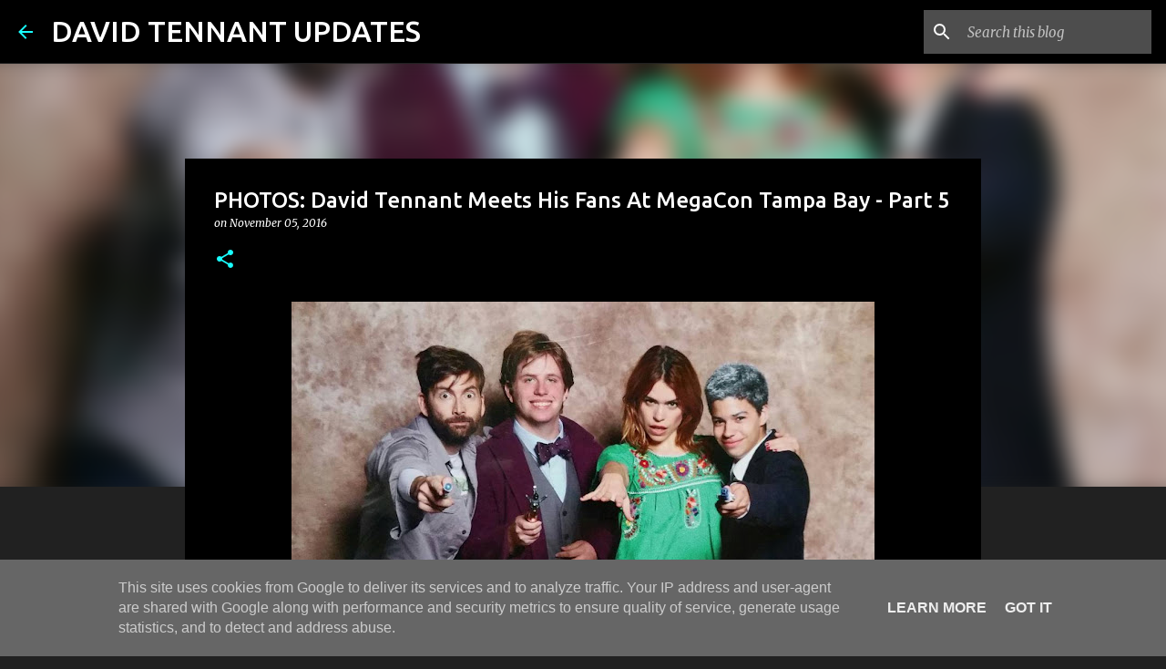

--- FILE ---
content_type: text/html; charset=UTF-8
request_url: http://www.david-tennant.co.uk/2016/11/photos-david-tennant-meets-his-fans-at_18.html
body_size: 26222
content:
<!DOCTYPE html>
<html dir='ltr' lang='en-GB'>
<head>
<meta content='width=device-width, initial-scale=1' name='viewport'/>
<title>PHOTOS: David Tennant Meets His Fans At MegaCon Tampa Bay - Part 5</title>
<meta content='text/html; charset=UTF-8' http-equiv='Content-Type'/>
<!-- Chrome, Firefox OS and Opera -->
<meta content='#212121' name='theme-color'/>
<!-- Windows Phone -->
<meta content='#212121' name='msapplication-navbutton-color'/>
<meta content='blogger' name='generator'/>
<link href='http://www.david-tennant.co.uk/favicon.ico' rel='icon' type='image/x-icon'/>
<link href='http://www.david-tennant.co.uk/2016/11/photos-david-tennant-meets-his-fans-at_18.html' rel='canonical'/>
<link rel="alternate" type="application/atom+xml" title="DAVID TENNANT UPDATES  - Atom" href="http://www.david-tennant.co.uk/feeds/posts/default" />
<link rel="alternate" type="application/rss+xml" title="DAVID TENNANT UPDATES  - RSS" href="http://www.david-tennant.co.uk/feeds/posts/default?alt=rss" />
<link rel="service.post" type="application/atom+xml" title="DAVID TENNANT UPDATES  - Atom" href="https://draft.blogger.com/feeds/400753648428227326/posts/default" />

<link rel="alternate" type="application/atom+xml" title="DAVID TENNANT UPDATES  - Atom" href="http://www.david-tennant.co.uk/feeds/6863070643172469131/comments/default" />
<!--Can't find substitution for tag [blog.ieCssRetrofitLinks]-->
<link href='https://blogger.googleusercontent.com/img/b/R29vZ2xl/AVvXsEglJXaV-q0dsvOfktD9Qzie3y_tqZyc1V0Fj4MWM8UmK6WA03nN4KYb7A3pWOZ1BvvMY_FAsj8j4fzUfZqOjJ3Is0zg5gYS-G2iufdxeZWPO7JPkkOId5eAegHjmElyoUNXD8O6LAKOQBA/s640/tb127.jpg' rel='image_src'/>
<meta content='http://www.david-tennant.co.uk/2016/11/photos-david-tennant-meets-his-fans-at_18.html' property='og:url'/>
<meta content='PHOTOS: David Tennant Meets His Fans At MegaCon Tampa Bay - Part 5' property='og:title'/>
<meta content='   thenerdyhatter    David Tennant was a guest at MegaCon Tampa Bay at the weekend where he took part in an number of photo ops alongside hi...' property='og:description'/>
<meta content='https://blogger.googleusercontent.com/img/b/R29vZ2xl/AVvXsEglJXaV-q0dsvOfktD9Qzie3y_tqZyc1V0Fj4MWM8UmK6WA03nN4KYb7A3pWOZ1BvvMY_FAsj8j4fzUfZqOjJ3Is0zg5gYS-G2iufdxeZWPO7JPkkOId5eAegHjmElyoUNXD8O6LAKOQBA/w1200-h630-p-k-no-nu/tb127.jpg' property='og:image'/>
<style type='text/css'>@font-face{font-family:'Merriweather';font-style:italic;font-weight:300;font-stretch:100%;font-display:swap;src:url(//fonts.gstatic.com/s/merriweather/v33/u-4c0qyriQwlOrhSvowK_l5-eTxCVx0ZbwLvKH2Gk9hLmp0v5yA-xXPqCzLvF-adrHOg7iDTFw.woff2)format('woff2');unicode-range:U+0460-052F,U+1C80-1C8A,U+20B4,U+2DE0-2DFF,U+A640-A69F,U+FE2E-FE2F;}@font-face{font-family:'Merriweather';font-style:italic;font-weight:300;font-stretch:100%;font-display:swap;src:url(//fonts.gstatic.com/s/merriweather/v33/u-4c0qyriQwlOrhSvowK_l5-eTxCVx0ZbwLvKH2Gk9hLmp0v5yA-xXPqCzLvF--drHOg7iDTFw.woff2)format('woff2');unicode-range:U+0301,U+0400-045F,U+0490-0491,U+04B0-04B1,U+2116;}@font-face{font-family:'Merriweather';font-style:italic;font-weight:300;font-stretch:100%;font-display:swap;src:url(//fonts.gstatic.com/s/merriweather/v33/u-4c0qyriQwlOrhSvowK_l5-eTxCVx0ZbwLvKH2Gk9hLmp0v5yA-xXPqCzLvF-SdrHOg7iDTFw.woff2)format('woff2');unicode-range:U+0102-0103,U+0110-0111,U+0128-0129,U+0168-0169,U+01A0-01A1,U+01AF-01B0,U+0300-0301,U+0303-0304,U+0308-0309,U+0323,U+0329,U+1EA0-1EF9,U+20AB;}@font-face{font-family:'Merriweather';font-style:italic;font-weight:300;font-stretch:100%;font-display:swap;src:url(//fonts.gstatic.com/s/merriweather/v33/u-4c0qyriQwlOrhSvowK_l5-eTxCVx0ZbwLvKH2Gk9hLmp0v5yA-xXPqCzLvF-WdrHOg7iDTFw.woff2)format('woff2');unicode-range:U+0100-02BA,U+02BD-02C5,U+02C7-02CC,U+02CE-02D7,U+02DD-02FF,U+0304,U+0308,U+0329,U+1D00-1DBF,U+1E00-1E9F,U+1EF2-1EFF,U+2020,U+20A0-20AB,U+20AD-20C0,U+2113,U+2C60-2C7F,U+A720-A7FF;}@font-face{font-family:'Merriweather';font-style:italic;font-weight:300;font-stretch:100%;font-display:swap;src:url(//fonts.gstatic.com/s/merriweather/v33/u-4c0qyriQwlOrhSvowK_l5-eTxCVx0ZbwLvKH2Gk9hLmp0v5yA-xXPqCzLvF-udrHOg7iA.woff2)format('woff2');unicode-range:U+0000-00FF,U+0131,U+0152-0153,U+02BB-02BC,U+02C6,U+02DA,U+02DC,U+0304,U+0308,U+0329,U+2000-206F,U+20AC,U+2122,U+2191,U+2193,U+2212,U+2215,U+FEFF,U+FFFD;}@font-face{font-family:'Merriweather';font-style:italic;font-weight:400;font-stretch:100%;font-display:swap;src:url(//fonts.gstatic.com/s/merriweather/v33/u-4c0qyriQwlOrhSvowK_l5-eTxCVx0ZbwLvKH2Gk9hLmp0v5yA-xXPqCzLvF-adrHOg7iDTFw.woff2)format('woff2');unicode-range:U+0460-052F,U+1C80-1C8A,U+20B4,U+2DE0-2DFF,U+A640-A69F,U+FE2E-FE2F;}@font-face{font-family:'Merriweather';font-style:italic;font-weight:400;font-stretch:100%;font-display:swap;src:url(//fonts.gstatic.com/s/merriweather/v33/u-4c0qyriQwlOrhSvowK_l5-eTxCVx0ZbwLvKH2Gk9hLmp0v5yA-xXPqCzLvF--drHOg7iDTFw.woff2)format('woff2');unicode-range:U+0301,U+0400-045F,U+0490-0491,U+04B0-04B1,U+2116;}@font-face{font-family:'Merriweather';font-style:italic;font-weight:400;font-stretch:100%;font-display:swap;src:url(//fonts.gstatic.com/s/merriweather/v33/u-4c0qyriQwlOrhSvowK_l5-eTxCVx0ZbwLvKH2Gk9hLmp0v5yA-xXPqCzLvF-SdrHOg7iDTFw.woff2)format('woff2');unicode-range:U+0102-0103,U+0110-0111,U+0128-0129,U+0168-0169,U+01A0-01A1,U+01AF-01B0,U+0300-0301,U+0303-0304,U+0308-0309,U+0323,U+0329,U+1EA0-1EF9,U+20AB;}@font-face{font-family:'Merriweather';font-style:italic;font-weight:400;font-stretch:100%;font-display:swap;src:url(//fonts.gstatic.com/s/merriweather/v33/u-4c0qyriQwlOrhSvowK_l5-eTxCVx0ZbwLvKH2Gk9hLmp0v5yA-xXPqCzLvF-WdrHOg7iDTFw.woff2)format('woff2');unicode-range:U+0100-02BA,U+02BD-02C5,U+02C7-02CC,U+02CE-02D7,U+02DD-02FF,U+0304,U+0308,U+0329,U+1D00-1DBF,U+1E00-1E9F,U+1EF2-1EFF,U+2020,U+20A0-20AB,U+20AD-20C0,U+2113,U+2C60-2C7F,U+A720-A7FF;}@font-face{font-family:'Merriweather';font-style:italic;font-weight:400;font-stretch:100%;font-display:swap;src:url(//fonts.gstatic.com/s/merriweather/v33/u-4c0qyriQwlOrhSvowK_l5-eTxCVx0ZbwLvKH2Gk9hLmp0v5yA-xXPqCzLvF-udrHOg7iA.woff2)format('woff2');unicode-range:U+0000-00FF,U+0131,U+0152-0153,U+02BB-02BC,U+02C6,U+02DA,U+02DC,U+0304,U+0308,U+0329,U+2000-206F,U+20AC,U+2122,U+2191,U+2193,U+2212,U+2215,U+FEFF,U+FFFD;}@font-face{font-family:'Merriweather';font-style:normal;font-weight:400;font-stretch:100%;font-display:swap;src:url(//fonts.gstatic.com/s/merriweather/v33/u-4D0qyriQwlOrhSvowK_l5UcA6zuSYEqOzpPe3HOZJ5eX1WtLaQwmYiScCmDxhtNOKl8yDr3icaGV31CPDaYKfFQn0.woff2)format('woff2');unicode-range:U+0460-052F,U+1C80-1C8A,U+20B4,U+2DE0-2DFF,U+A640-A69F,U+FE2E-FE2F;}@font-face{font-family:'Merriweather';font-style:normal;font-weight:400;font-stretch:100%;font-display:swap;src:url(//fonts.gstatic.com/s/merriweather/v33/u-4D0qyriQwlOrhSvowK_l5UcA6zuSYEqOzpPe3HOZJ5eX1WtLaQwmYiScCmDxhtNOKl8yDr3icaEF31CPDaYKfFQn0.woff2)format('woff2');unicode-range:U+0301,U+0400-045F,U+0490-0491,U+04B0-04B1,U+2116;}@font-face{font-family:'Merriweather';font-style:normal;font-weight:400;font-stretch:100%;font-display:swap;src:url(//fonts.gstatic.com/s/merriweather/v33/u-4D0qyriQwlOrhSvowK_l5UcA6zuSYEqOzpPe3HOZJ5eX1WtLaQwmYiScCmDxhtNOKl8yDr3icaG131CPDaYKfFQn0.woff2)format('woff2');unicode-range:U+0102-0103,U+0110-0111,U+0128-0129,U+0168-0169,U+01A0-01A1,U+01AF-01B0,U+0300-0301,U+0303-0304,U+0308-0309,U+0323,U+0329,U+1EA0-1EF9,U+20AB;}@font-face{font-family:'Merriweather';font-style:normal;font-weight:400;font-stretch:100%;font-display:swap;src:url(//fonts.gstatic.com/s/merriweather/v33/u-4D0qyriQwlOrhSvowK_l5UcA6zuSYEqOzpPe3HOZJ5eX1WtLaQwmYiScCmDxhtNOKl8yDr3icaGl31CPDaYKfFQn0.woff2)format('woff2');unicode-range:U+0100-02BA,U+02BD-02C5,U+02C7-02CC,U+02CE-02D7,U+02DD-02FF,U+0304,U+0308,U+0329,U+1D00-1DBF,U+1E00-1E9F,U+1EF2-1EFF,U+2020,U+20A0-20AB,U+20AD-20C0,U+2113,U+2C60-2C7F,U+A720-A7FF;}@font-face{font-family:'Merriweather';font-style:normal;font-weight:400;font-stretch:100%;font-display:swap;src:url(//fonts.gstatic.com/s/merriweather/v33/u-4D0qyriQwlOrhSvowK_l5UcA6zuSYEqOzpPe3HOZJ5eX1WtLaQwmYiScCmDxhtNOKl8yDr3icaFF31CPDaYKfF.woff2)format('woff2');unicode-range:U+0000-00FF,U+0131,U+0152-0153,U+02BB-02BC,U+02C6,U+02DA,U+02DC,U+0304,U+0308,U+0329,U+2000-206F,U+20AC,U+2122,U+2191,U+2193,U+2212,U+2215,U+FEFF,U+FFFD;}@font-face{font-family:'Ubuntu';font-style:normal;font-weight:400;font-display:swap;src:url(//fonts.gstatic.com/s/ubuntu/v21/4iCs6KVjbNBYlgoKcg72nU6AF7xm.woff2)format('woff2');unicode-range:U+0460-052F,U+1C80-1C8A,U+20B4,U+2DE0-2DFF,U+A640-A69F,U+FE2E-FE2F;}@font-face{font-family:'Ubuntu';font-style:normal;font-weight:400;font-display:swap;src:url(//fonts.gstatic.com/s/ubuntu/v21/4iCs6KVjbNBYlgoKew72nU6AF7xm.woff2)format('woff2');unicode-range:U+0301,U+0400-045F,U+0490-0491,U+04B0-04B1,U+2116;}@font-face{font-family:'Ubuntu';font-style:normal;font-weight:400;font-display:swap;src:url(//fonts.gstatic.com/s/ubuntu/v21/4iCs6KVjbNBYlgoKcw72nU6AF7xm.woff2)format('woff2');unicode-range:U+1F00-1FFF;}@font-face{font-family:'Ubuntu';font-style:normal;font-weight:400;font-display:swap;src:url(//fonts.gstatic.com/s/ubuntu/v21/4iCs6KVjbNBYlgoKfA72nU6AF7xm.woff2)format('woff2');unicode-range:U+0370-0377,U+037A-037F,U+0384-038A,U+038C,U+038E-03A1,U+03A3-03FF;}@font-face{font-family:'Ubuntu';font-style:normal;font-weight:400;font-display:swap;src:url(//fonts.gstatic.com/s/ubuntu/v21/4iCs6KVjbNBYlgoKcQ72nU6AF7xm.woff2)format('woff2');unicode-range:U+0100-02BA,U+02BD-02C5,U+02C7-02CC,U+02CE-02D7,U+02DD-02FF,U+0304,U+0308,U+0329,U+1D00-1DBF,U+1E00-1E9F,U+1EF2-1EFF,U+2020,U+20A0-20AB,U+20AD-20C0,U+2113,U+2C60-2C7F,U+A720-A7FF;}@font-face{font-family:'Ubuntu';font-style:normal;font-weight:400;font-display:swap;src:url(//fonts.gstatic.com/s/ubuntu/v21/4iCs6KVjbNBYlgoKfw72nU6AFw.woff2)format('woff2');unicode-range:U+0000-00FF,U+0131,U+0152-0153,U+02BB-02BC,U+02C6,U+02DA,U+02DC,U+0304,U+0308,U+0329,U+2000-206F,U+20AC,U+2122,U+2191,U+2193,U+2212,U+2215,U+FEFF,U+FFFD;}@font-face{font-family:'Ubuntu';font-style:normal;font-weight:500;font-display:swap;src:url(//fonts.gstatic.com/s/ubuntu/v21/4iCv6KVjbNBYlgoCjC3jvWyNPYZvg7UI.woff2)format('woff2');unicode-range:U+0460-052F,U+1C80-1C8A,U+20B4,U+2DE0-2DFF,U+A640-A69F,U+FE2E-FE2F;}@font-face{font-family:'Ubuntu';font-style:normal;font-weight:500;font-display:swap;src:url(//fonts.gstatic.com/s/ubuntu/v21/4iCv6KVjbNBYlgoCjC3jtGyNPYZvg7UI.woff2)format('woff2');unicode-range:U+0301,U+0400-045F,U+0490-0491,U+04B0-04B1,U+2116;}@font-face{font-family:'Ubuntu';font-style:normal;font-weight:500;font-display:swap;src:url(//fonts.gstatic.com/s/ubuntu/v21/4iCv6KVjbNBYlgoCjC3jvGyNPYZvg7UI.woff2)format('woff2');unicode-range:U+1F00-1FFF;}@font-face{font-family:'Ubuntu';font-style:normal;font-weight:500;font-display:swap;src:url(//fonts.gstatic.com/s/ubuntu/v21/4iCv6KVjbNBYlgoCjC3js2yNPYZvg7UI.woff2)format('woff2');unicode-range:U+0370-0377,U+037A-037F,U+0384-038A,U+038C,U+038E-03A1,U+03A3-03FF;}@font-face{font-family:'Ubuntu';font-style:normal;font-weight:500;font-display:swap;src:url(//fonts.gstatic.com/s/ubuntu/v21/4iCv6KVjbNBYlgoCjC3jvmyNPYZvg7UI.woff2)format('woff2');unicode-range:U+0100-02BA,U+02BD-02C5,U+02C7-02CC,U+02CE-02D7,U+02DD-02FF,U+0304,U+0308,U+0329,U+1D00-1DBF,U+1E00-1E9F,U+1EF2-1EFF,U+2020,U+20A0-20AB,U+20AD-20C0,U+2113,U+2C60-2C7F,U+A720-A7FF;}@font-face{font-family:'Ubuntu';font-style:normal;font-weight:500;font-display:swap;src:url(//fonts.gstatic.com/s/ubuntu/v21/4iCv6KVjbNBYlgoCjC3jsGyNPYZvgw.woff2)format('woff2');unicode-range:U+0000-00FF,U+0131,U+0152-0153,U+02BB-02BC,U+02C6,U+02DA,U+02DC,U+0304,U+0308,U+0329,U+2000-206F,U+20AC,U+2122,U+2191,U+2193,U+2212,U+2215,U+FEFF,U+FFFD;}@font-face{font-family:'Ubuntu';font-style:normal;font-weight:700;font-display:swap;src:url(//fonts.gstatic.com/s/ubuntu/v21/4iCv6KVjbNBYlgoCxCvjvWyNPYZvg7UI.woff2)format('woff2');unicode-range:U+0460-052F,U+1C80-1C8A,U+20B4,U+2DE0-2DFF,U+A640-A69F,U+FE2E-FE2F;}@font-face{font-family:'Ubuntu';font-style:normal;font-weight:700;font-display:swap;src:url(//fonts.gstatic.com/s/ubuntu/v21/4iCv6KVjbNBYlgoCxCvjtGyNPYZvg7UI.woff2)format('woff2');unicode-range:U+0301,U+0400-045F,U+0490-0491,U+04B0-04B1,U+2116;}@font-face{font-family:'Ubuntu';font-style:normal;font-weight:700;font-display:swap;src:url(//fonts.gstatic.com/s/ubuntu/v21/4iCv6KVjbNBYlgoCxCvjvGyNPYZvg7UI.woff2)format('woff2');unicode-range:U+1F00-1FFF;}@font-face{font-family:'Ubuntu';font-style:normal;font-weight:700;font-display:swap;src:url(//fonts.gstatic.com/s/ubuntu/v21/4iCv6KVjbNBYlgoCxCvjs2yNPYZvg7UI.woff2)format('woff2');unicode-range:U+0370-0377,U+037A-037F,U+0384-038A,U+038C,U+038E-03A1,U+03A3-03FF;}@font-face{font-family:'Ubuntu';font-style:normal;font-weight:700;font-display:swap;src:url(//fonts.gstatic.com/s/ubuntu/v21/4iCv6KVjbNBYlgoCxCvjvmyNPYZvg7UI.woff2)format('woff2');unicode-range:U+0100-02BA,U+02BD-02C5,U+02C7-02CC,U+02CE-02D7,U+02DD-02FF,U+0304,U+0308,U+0329,U+1D00-1DBF,U+1E00-1E9F,U+1EF2-1EFF,U+2020,U+20A0-20AB,U+20AD-20C0,U+2113,U+2C60-2C7F,U+A720-A7FF;}@font-face{font-family:'Ubuntu';font-style:normal;font-weight:700;font-display:swap;src:url(//fonts.gstatic.com/s/ubuntu/v21/4iCv6KVjbNBYlgoCxCvjsGyNPYZvgw.woff2)format('woff2');unicode-range:U+0000-00FF,U+0131,U+0152-0153,U+02BB-02BC,U+02C6,U+02DA,U+02DC,U+0304,U+0308,U+0329,U+2000-206F,U+20AC,U+2122,U+2191,U+2193,U+2212,U+2215,U+FEFF,U+FFFD;}</style>
<style id='page-skin-1' type='text/css'><!--
/*! normalize.css v8.0.0 | MIT License | github.com/necolas/normalize.css */html{line-height:1.15;-webkit-text-size-adjust:100%}body{margin:0}h1{font-size:2em;margin:.67em 0}hr{box-sizing:content-box;height:0;overflow:visible}pre{font-family:monospace,monospace;font-size:1em}a{background-color:transparent}abbr[title]{border-bottom:none;text-decoration:underline;text-decoration:underline dotted}b,strong{font-weight:bolder}code,kbd,samp{font-family:monospace,monospace;font-size:1em}small{font-size:80%}sub,sup{font-size:75%;line-height:0;position:relative;vertical-align:baseline}sub{bottom:-0.25em}sup{top:-0.5em}img{border-style:none}button,input,optgroup,select,textarea{font-family:inherit;font-size:100%;line-height:1.15;margin:0}button,input{overflow:visible}button,select{text-transform:none}button,[type="button"],[type="reset"],[type="submit"]{-webkit-appearance:button}button::-moz-focus-inner,[type="button"]::-moz-focus-inner,[type="reset"]::-moz-focus-inner,[type="submit"]::-moz-focus-inner{border-style:none;padding:0}button:-moz-focusring,[type="button"]:-moz-focusring,[type="reset"]:-moz-focusring,[type="submit"]:-moz-focusring{outline:1px dotted ButtonText}fieldset{padding:.35em .75em .625em}legend{box-sizing:border-box;color:inherit;display:table;max-width:100%;padding:0;white-space:normal}progress{vertical-align:baseline}textarea{overflow:auto}[type="checkbox"],[type="radio"]{box-sizing:border-box;padding:0}[type="number"]::-webkit-inner-spin-button,[type="number"]::-webkit-outer-spin-button{height:auto}[type="search"]{-webkit-appearance:textfield;outline-offset:-2px}[type="search"]::-webkit-search-decoration{-webkit-appearance:none}::-webkit-file-upload-button{-webkit-appearance:button;font:inherit}details{display:block}summary{display:list-item}template{display:none}[hidden]{display:none}
/*!************************************************
* Blogger Template Style
* Name: Emporio
**************************************************/
body{
word-wrap:break-word;
overflow-wrap:break-word;
word-break:break-word
}
.hidden{
display:none
}
.invisible{
visibility:hidden
}
.container:after,.float-container:after{
clear:both;
content:"";
display:table
}
.clearboth{
clear:both
}
#comments .comment .comment-actions,.subscribe-popup .FollowByEmail .follow-by-email-submit{
background:transparent;
border:0;
box-shadow:none;
color:#18ffff;
cursor:pointer;
font-size:14px;
font-weight:700;
outline:none;
text-decoration:none;
text-transform:uppercase;
width:auto
}
.dim-overlay{
height:100vh;
left:0;
position:fixed;
top:0;
width:100%
}
#sharing-dim-overlay{
background-color:transparent
}
input::-ms-clear{
display:none
}
.blogger-logo,.svg-icon-24.blogger-logo{
fill:#ff9800;
opacity:1
}
.skip-navigation{
background-color:#fff;
box-sizing:border-box;
color:#000;
display:block;
height:0;
left:0;
line-height:50px;
overflow:hidden;
padding-top:0;
position:fixed;
text-align:center;
top:0;
-webkit-transition:box-shadow .3s,height .3s,padding-top .3s;
transition:box-shadow .3s,height .3s,padding-top .3s;
width:100%;
z-index:900
}
.skip-navigation:focus{
box-shadow:0 4px 5px 0 rgba(0,0,0,.14),0 1px 10px 0 rgba(0,0,0,.12),0 2px 4px -1px rgba(0,0,0,.2);
height:50px
}
#main{
outline:none
}
.main-heading{
clip:rect(1px,1px,1px,1px);
border:0;
height:1px;
overflow:hidden;
padding:0;
position:absolute;
width:1px
}
.Attribution{
margin-top:1em;
text-align:center
}
.Attribution .blogger img,.Attribution .blogger svg{
vertical-align:bottom
}
.Attribution .blogger img{
margin-right:.5em
}
.Attribution div{
line-height:24px;
margin-top:.5em
}
.Attribution .copyright,.Attribution .image-attribution{
font-size:.7em;
margin-top:1.5em
}
.bg-photo{
background-attachment:scroll!important
}
body .CSS_LIGHTBOX{
z-index:900
}
.extendable .show-less,.extendable .show-more{
border-color:#18ffff;
color:#18ffff;
margin-top:8px
}
.extendable .show-less.hidden,.extendable .show-more.hidden,.inline-ad{
display:none
}
.inline-ad{
max-width:100%;
overflow:hidden
}
.adsbygoogle{
display:block
}
#cookieChoiceInfo{
bottom:0;
top:auto
}
iframe.b-hbp-video{
border:0
}
.post-body iframe{
max-width:100%
}
.post-body a[imageanchor="1"]{
display:inline-block
}
.byline{
margin-right:1em
}
.byline:last-child{
margin-right:0
}
.link-copied-dialog{
max-width:520px;
outline:0
}
.link-copied-dialog .modal-dialog-buttons{
margin-top:8px
}
.link-copied-dialog .goog-buttonset-default{
background:transparent;
border:0
}
.link-copied-dialog .goog-buttonset-default:focus{
outline:0
}
.paging-control-container{
margin-bottom:16px
}
.paging-control-container .paging-control{
display:inline-block
}
.paging-control-container .comment-range-text:after,.paging-control-container .paging-control{
color:#18ffff
}
.paging-control-container .comment-range-text,.paging-control-container .paging-control{
margin-right:8px
}
.paging-control-container .comment-range-text:after,.paging-control-container .paging-control:after{
padding-left:8px;
content:"\b7";
cursor:default;
pointer-events:none
}
.paging-control-container .comment-range-text:last-child:after,.paging-control-container .paging-control:last-child:after{
content:none
}
.byline.reactions iframe{
height:20px
}
.b-notification{
background-color:#fff;
border-bottom:1px solid #000;
box-sizing:border-box;
color:#000;
padding:16px 32px;
text-align:center
}
.b-notification.visible{
-webkit-transition:margin-top .3s cubic-bezier(.4,0,.2,1);
transition:margin-top .3s cubic-bezier(.4,0,.2,1)
}
.b-notification.invisible{
position:absolute
}
.b-notification-close{
position:absolute;
right:8px;
top:8px
}
.no-posts-message{
line-height:40px;
text-align:center
}
@media screen and (max-width:745px){
body.item-view .post-body a[imageanchor="1"][style*="float: left;"],body.item-view .post-body a[imageanchor="1"][style*="float: right;"]{
clear:none!important;
float:none!important
}
body.item-view .post-body a[imageanchor="1"] img{
display:block;
height:auto;
margin:0 auto
}
body.item-view .post-body>.separator:first-child>a[imageanchor="1"]:first-child{
margin-top:20px
}
.post-body a[imageanchor]{
display:block
}
body.item-view .post-body a[imageanchor="1"]{
margin-left:0!important;
margin-right:0!important
}
body.item-view .post-body a[imageanchor="1"]+a[imageanchor="1"]{
margin-top:16px
}
}
.item-control{
display:none
}
#comments{
border-top:1px dashed rgba(0,0,0,.54);
margin-top:20px;
padding:20px
}
#comments .comment-thread ol{
padding-left:0;
margin:0;
padding-left:0
}
#comments .comment .comment-replybox-single,#comments .comment-thread .comment-replies{
margin-left:60px
}
#comments .comment-thread .thread-count{
display:none
}
#comments .comment{
list-style-type:none;
padding:0 0 30px;
position:relative
}
#comments .comment .comment{
padding-bottom:8px
}
.comment .avatar-image-container{
position:absolute
}
.comment .avatar-image-container img{
border-radius:50%
}
.avatar-image-container svg,.comment .avatar-image-container .avatar-icon{
fill:#18ffff;
border:1px solid #18ffff;
border-radius:50%;
box-sizing:border-box;
height:35px;
margin:0;
padding:7px;
width:35px
}
.comment .comment-block{
margin-left:60px;
margin-top:10px;
padding-bottom:0
}
#comments .comment-author-header-wrapper{
margin-left:40px
}
#comments .comment .thread-expanded .comment-block{
padding-bottom:20px
}
#comments .comment .comment-header .user,#comments .comment .comment-header .user a{
color:#ffffff;
font-style:normal;
font-weight:700
}
#comments .comment .comment-actions{
bottom:0;
margin-bottom:15px;
position:absolute
}
#comments .comment .comment-actions>*{
margin-right:8px
}
#comments .comment .comment-header .datetime{
margin-left:8px;
bottom:0;
display:inline-block;
font-size:13px;
font-style:italic
}
#comments .comment .comment-footer .comment-timestamp a,#comments .comment .comment-header .datetime,#comments .comment .comment-header .datetime a{
color:rgba(255,255,255,.54)
}
#comments .comment .comment-content,.comment .comment-body{
margin-top:12px;
word-break:break-word
}
.comment-body{
margin-bottom:12px
}
#comments.embed[data-num-comments="0"]{
border:0;
margin-top:0;
padding-top:0
}
#comment-editor-src,#comments.embed[data-num-comments="0"] #comment-post-message,#comments.embed[data-num-comments="0"] div.comment-form>p,#comments.embed[data-num-comments="0"] p.comment-footer{
display:none
}
.comments .comments-content .loadmore.loaded{
max-height:0;
opacity:0;
overflow:hidden
}
.extendable .remaining-items{
height:0;
overflow:hidden;
-webkit-transition:height .3s cubic-bezier(.4,0,.2,1);
transition:height .3s cubic-bezier(.4,0,.2,1)
}
.extendable .remaining-items.expanded{
height:auto
}
.svg-icon-24,.svg-icon-24-button{
cursor:pointer;
height:24px;
min-width:24px;
width:24px
}
.touch-icon{
margin:-12px;
padding:12px
}
.touch-icon:active,.touch-icon:focus{
background-color:hsla(0,0%,60%,.4);
border-radius:50%
}
svg:not(:root).touch-icon{
overflow:visible
}
html[dir=rtl] .rtl-reversible-icon{
-webkit-transform:scaleX(-1);
transform:scaleX(-1)
}
.svg-icon-24-button,.touch-icon-button{
background:transparent;
border:0;
margin:0;
outline:none;
padding:0
}
.touch-icon-button .touch-icon:active,.touch-icon-button .touch-icon:focus{
background-color:transparent
}
.touch-icon-button:active .touch-icon,.touch-icon-button:focus .touch-icon{
background-color:hsla(0,0%,60%,.4);
border-radius:50%
}
.Profile .default-avatar-wrapper .avatar-icon{
fill:#18ffff;
border:1px solid #18ffff;
border-radius:50%;
box-sizing:border-box;
margin:0
}
.Profile .individual .default-avatar-wrapper .avatar-icon{
padding:25px
}
.Profile .individual .avatar-icon,.Profile .individual .profile-img{
height:90px;
width:90px
}
.Profile .team .default-avatar-wrapper .avatar-icon{
padding:8px
}
.Profile .team .avatar-icon,.Profile .team .default-avatar-wrapper,.Profile .team .profile-img{
height:40px;
width:40px
}
.snippet-container{
margin:0;
overflow:hidden;
position:relative
}
.snippet-fade{
right:0;
bottom:0;
box-sizing:border-box;
position:absolute;
width:96px
}
.snippet-fade:after{
content:"\2026";
float:right
}
.centered-top-container.sticky{
left:0;
position:fixed;
right:0;
top:0;
-webkit-transition-duration:.2s;
transition-duration:.2s;
-webkit-transition-property:opacity,-webkit-transform;
transition-property:opacity,-webkit-transform;
transition-property:transform,opacity;
transition-property:transform,opacity,-webkit-transform;
-webkit-transition-timing-function:cubic-bezier(.4,0,.2,1);
transition-timing-function:cubic-bezier(.4,0,.2,1);
width:auto;
z-index:8
}
.centered-top-placeholder{
display:none
}
.collapsed-header .centered-top-placeholder{
display:block
}
.centered-top-container .Header .replaced h1,.centered-top-placeholder .Header .replaced h1{
display:none
}
.centered-top-container.sticky .Header .replaced h1{
display:block
}
.centered-top-container.sticky .Header .header-widget{
background:none
}
.centered-top-container.sticky .Header .header-image-wrapper{
display:none
}
.centered-top-container img,.centered-top-placeholder img{
max-width:100%
}
.collapsible{
-webkit-transition:height .3s cubic-bezier(.4,0,.2,1);
transition:height .3s cubic-bezier(.4,0,.2,1)
}
.collapsible,.collapsible>summary{
display:block;
overflow:hidden
}
.collapsible>:not(summary){
display:none
}
.collapsible[open]>:not(summary){
display:block
}
.collapsible:focus,.collapsible>summary:focus{
outline:none
}
.collapsible>summary{
cursor:pointer;
display:block;
padding:0
}
.collapsible:focus>summary,.collapsible>summary:focus{
background-color:transparent
}
.collapsible>summary::-webkit-details-marker{
display:none
}
.collapsible-title{
-webkit-box-align:center;
align-items:center;
display:-webkit-box;
display:flex
}
.collapsible-title .title{
-webkit-box-flex:1;
-webkit-box-ordinal-group:1;
flex:1 1 auto;
order:0;
overflow:hidden;
text-overflow:ellipsis;
white-space:nowrap
}
.collapsible-title .chevron-down,.collapsible[open] .collapsible-title .chevron-up{
display:block
}
.collapsible-title .chevron-up,.collapsible[open] .collapsible-title .chevron-down{
display:none
}
.flat-button{
border-radius:2px;
font-weight:700;
margin:-8px;
padding:8px;
text-transform:uppercase
}
.flat-button,.flat-icon-button{
cursor:pointer;
display:inline-block
}
.flat-icon-button{
background:transparent;
border:0;
box-sizing:content-box;
line-height:0;
margin:-12px;
outline:none;
padding:12px
}
.flat-icon-button,.flat-icon-button .splash-wrapper{
border-radius:50%
}
.flat-icon-button .splash.animate{
-webkit-animation-duration:.3s;
animation-duration:.3s
}
body#layout .bg-photo,body#layout .bg-photo-overlay{
display:none
}
body#layout .centered{
max-width:954px
}
body#layout .navigation{
display:none
}
body#layout .sidebar-container{
display:inline-block;
width:40%
}
body#layout .hamburger-menu,body#layout .search{
display:none
}
.overflowable-container{
max-height:44px;
overflow:hidden;
position:relative
}
.overflow-button{
cursor:pointer
}
#overflowable-dim-overlay{
background:transparent
}
.overflow-popup{
background-color:#000000;
box-shadow:0 2px 2px 0 rgba(0,0,0,.14),0 3px 1px -2px rgba(0,0,0,.2),0 1px 5px 0 rgba(0,0,0,.12);
left:0;
max-width:calc(100% - 32px);
position:absolute;
top:0;
visibility:hidden;
z-index:101
}
.overflow-popup ul{
list-style:none
}
.overflow-popup .tabs li,.overflow-popup li{
display:block;
height:auto
}
.overflow-popup .tabs li{
padding-left:0;
padding-right:0
}
.overflow-button.hidden,.overflow-popup .tabs li.hidden,.overflow-popup li.hidden,.widget.Sharing .sharing-button{
display:none
}
.widget.Sharing .sharing-buttons li{
padding:0
}
.widget.Sharing .sharing-buttons li span{
display:none
}
.post-share-buttons{
position:relative
}
.sharing-open.touch-icon-button:active .touch-icon,.sharing-open.touch-icon-button:focus .touch-icon{
background-color:transparent
}
.share-buttons{
background-color:#000000;
border-radius:2px;
box-shadow:0 2px 2px 0 rgba(0,0,0,.14),0 3px 1px -2px rgba(0,0,0,.2),0 1px 5px 0 rgba(0,0,0,.12);
color:#ffffff;
list-style:none;
margin:0;
min-width:200px;
padding:8px 0;
position:absolute;
top:-11px;
z-index:101
}
.share-buttons.hidden{
display:none
}
.sharing-button{
background:transparent;
border:0;
cursor:pointer;
margin:0;
outline:none;
padding:0
}
.share-buttons li{
height:48px;
margin:0
}
.share-buttons li:last-child{
margin-bottom:0
}
.share-buttons li .sharing-platform-button{
box-sizing:border-box;
cursor:pointer;
display:block;
height:100%;
margin-bottom:0;
padding:0 16px;
position:relative;
width:100%
}
.share-buttons li .sharing-platform-button:focus,.share-buttons li .sharing-platform-button:hover{
background-color:hsla(0,0%,50%,.1);
outline:none
}
.share-buttons li svg[class*=" sharing-"],.share-buttons li svg[class^=sharing-]{
position:absolute;
top:10px
}
.share-buttons li span.sharing-platform-button{
position:relative;
top:0
}
.share-buttons li .platform-sharing-text{
margin-left:56px;
display:block;
font-size:16px;
line-height:48px;
white-space:nowrap
}
.sidebar-container{
-webkit-overflow-scrolling:touch;
background-color:#212121;
max-width:280px;
overflow-y:auto;
-webkit-transition-duration:.3s;
transition-duration:.3s;
-webkit-transition-property:-webkit-transform;
transition-property:-webkit-transform;
transition-property:transform;
transition-property:transform,-webkit-transform;
-webkit-transition-timing-function:cubic-bezier(0,0,.2,1);
transition-timing-function:cubic-bezier(0,0,.2,1);
width:280px;
z-index:101
}
.sidebar-container .navigation{
line-height:0;
padding:16px
}
.sidebar-container .sidebar-back{
cursor:pointer
}
.sidebar-container .widget{
background:none;
margin:0 16px;
padding:16px 0
}
.sidebar-container .widget .title{
color:#ffffff;
margin:0
}
.sidebar-container .widget ul{
list-style:none;
margin:0;
padding:0
}
.sidebar-container .widget ul ul{
margin-left:1em
}
.sidebar-container .widget li{
font-size:16px;
line-height:normal
}
.sidebar-container .widget+.widget{
border-top:1px solid rgba(255, 255, 255, 0.12)
}
.BlogArchive li{
margin:16px 0
}
.BlogArchive li:last-child{
margin-bottom:0
}
.Label li a{
display:inline-block
}
.BlogArchive .post-count,.Label .label-count{
margin-left:.25em;
float:right
}
.BlogArchive .post-count:before,.Label .label-count:before{
content:"("
}
.BlogArchive .post-count:after,.Label .label-count:after{
content:")"
}
.widget.Translate .skiptranslate>div{
display:block!important
}
.widget.Profile .profile-link{
display:-webkit-box;
display:flex
}
.widget.Profile .team-member .default-avatar-wrapper,.widget.Profile .team-member .profile-img{
-webkit-box-flex:0;
margin-right:1em;
flex:0 0 auto
}
.widget.Profile .individual .profile-link{
-webkit-box-orient:vertical;
-webkit-box-direction:normal;
flex-direction:column
}
.widget.Profile .team .profile-link .profile-name{
-webkit-box-flex:1;
align-self:center;
display:block;
flex:1 1 auto
}
.dim-overlay{
background-color:rgba(0,0,0,.54)
}
body.sidebar-visible{
overflow-y:hidden
}
@media screen and (max-width:680px){
.sidebar-container{
bottom:0;
left:auto;
position:fixed;
right:0;
top:0
}
.sidebar-container.sidebar-invisible{
-webkit-transform:translateX(100%);
transform:translateX(100%);
-webkit-transition-timing-function:cubic-bezier(.4,0,.6,1);
transition-timing-function:cubic-bezier(.4,0,.6,1)
}
}
.dialog{
background:#000000;
box-shadow:0 2px 2px 0 rgba(0,0,0,.14),0 3px 1px -2px rgba(0,0,0,.2),0 1px 5px 0 rgba(0,0,0,.12);
box-sizing:border-box;
color:#ffffff;
padding:30px;
position:fixed;
text-align:center;
width:calc(100% - 24px);
z-index:101
}
.dialog input[type=email],.dialog input[type=text]{
background-color:transparent;
border:0;
border-bottom:1px solid rgba(255,255,255,.12);
color:#ffffff;
display:block;
font-family:Ubuntu, sans-serif;
font-size:16px;
line-height:24px;
margin:auto;
outline:none;
padding-bottom:7px;
text-align:center;
width:100%
}
.dialog input[type=email]::-webkit-input-placeholder,.dialog input[type=text]::-webkit-input-placeholder{
color:rgba(255,255,255,.5)
}
.dialog input[type=email]::-moz-placeholder,.dialog input[type=text]::-moz-placeholder{
color:rgba(255,255,255,.5)
}
.dialog input[type=email]:-ms-input-placeholder,.dialog input[type=text]:-ms-input-placeholder{
color:rgba(255,255,255,.5)
}
.dialog input[type=email]::-ms-input-placeholder,.dialog input[type=text]::-ms-input-placeholder{
color:rgba(255,255,255,.5)
}
.dialog input[type=email]::placeholder,.dialog input[type=text]::placeholder{
color:rgba(255,255,255,.5)
}
.dialog input[type=email]:focus,.dialog input[type=text]:focus{
border-bottom:2px solid #18ffff;
padding-bottom:6px
}
.dialog input.no-cursor{
color:transparent;
text-shadow:0 0 0 #ffffff
}
.dialog input.no-cursor:focus{
outline:none
}
.dialog input[type=submit]{
font-family:Ubuntu, sans-serif
}
.dialog .goog-buttonset-default{
color:#18ffff
}
.loading-spinner-large{
-webkit-animation:mspin-rotate 1568.63ms linear infinite;
animation:mspin-rotate 1568.63ms linear infinite;
height:48px;
overflow:hidden;
position:absolute;
width:48px;
z-index:200
}
.loading-spinner-large>div{
-webkit-animation:mspin-revrot 5332ms steps(4) infinite;
animation:mspin-revrot 5332ms steps(4) infinite
}
.loading-spinner-large>div>div{
-webkit-animation:mspin-singlecolor-large-film 1333ms steps(81) infinite;
animation:mspin-singlecolor-large-film 1333ms steps(81) infinite;
background-size:100%;
height:48px;
width:3888px
}
.mspin-black-large>div>div,.mspin-grey_54-large>div>div{
background-image:url(https://www.blogblog.com/indie/mspin_black_large.svg)
}
.mspin-white-large>div>div{
background-image:url(https://www.blogblog.com/indie/mspin_white_large.svg)
}
.mspin-grey_54-large{
opacity:.54
}
@-webkit-keyframes mspin-singlecolor-large-film{
0%{
-webkit-transform:translateX(0);
transform:translateX(0)
}
to{
-webkit-transform:translateX(-3888px);
transform:translateX(-3888px)
}
}
@keyframes mspin-singlecolor-large-film{
0%{
-webkit-transform:translateX(0);
transform:translateX(0)
}
to{
-webkit-transform:translateX(-3888px);
transform:translateX(-3888px)
}
}
@-webkit-keyframes mspin-rotate{
0%{
-webkit-transform:rotate(0deg);
transform:rotate(0deg)
}
to{
-webkit-transform:rotate(1turn);
transform:rotate(1turn)
}
}
@keyframes mspin-rotate{
0%{
-webkit-transform:rotate(0deg);
transform:rotate(0deg)
}
to{
-webkit-transform:rotate(1turn);
transform:rotate(1turn)
}
}
@-webkit-keyframes mspin-revrot{
0%{
-webkit-transform:rotate(0deg);
transform:rotate(0deg)
}
to{
-webkit-transform:rotate(-1turn);
transform:rotate(-1turn)
}
}
@keyframes mspin-revrot{
0%{
-webkit-transform:rotate(0deg);
transform:rotate(0deg)
}
to{
-webkit-transform:rotate(-1turn);
transform:rotate(-1turn)
}
}
.subscribe-popup{
max-width:364px
}
.subscribe-popup h3{
color:#ffffff;
font-size:1.8em;
margin-top:0
}
.subscribe-popup .FollowByEmail h3{
display:none
}
.subscribe-popup .FollowByEmail .follow-by-email-submit{
color:#18ffff;
display:inline-block;
margin:24px auto 0;
white-space:normal;
width:auto
}
.subscribe-popup .FollowByEmail .follow-by-email-submit:disabled{
cursor:default;
opacity:.3
}
@media (max-width:800px){
.blog-name div.widget.Subscribe{
margin-bottom:16px
}
body.item-view .blog-name div.widget.Subscribe{
margin:8px auto 16px;
width:100%
}
}
.sidebar-container .svg-icon-24{
fill:#18ffff
}
.centered-top .svg-icon-24{
fill:#18ffff
}
.centered-bottom .svg-icon-24.touch-icon,.centered-bottom a .svg-icon-24,.centered-bottom button .svg-icon-24{
fill:#18ffff
}
.post-wrapper .svg-icon-24.touch-icon,.post-wrapper a .svg-icon-24,.post-wrapper button .svg-icon-24{
fill:#18ffff
}
.centered-bottom .share-buttons .svg-icon-24,.share-buttons .svg-icon-24{
fill:#18ffff
}
.svg-icon-24.hamburger-menu{
fill:#18ffff
}
body#layout .page_body{
padding:0;
position:relative;
top:0
}
body#layout .page{
display:inline-block;
left:inherit;
position:relative;
vertical-align:top;
width:540px
}
body{
background:#f7f7f7 none repeat scroll top left;
background-color:#212121;
background-size:cover;
font:400 16px Ubuntu, sans-serif;
margin:0;
min-height:100vh
}
body,h3,h3.title{
color:#ffffff
}
.post-wrapper .post-title,.post-wrapper .post-title a,.post-wrapper .post-title a:hover,.post-wrapper .post-title a:visited{
color:#ffffff
}
a{
color:#18ffff;
text-decoration:none
}
a:visited{
color:#18ffff
}
a:hover{
color:#18ffff
}
blockquote{
color:#eeeeee;
font:400 16px Ubuntu, sans-serif;
font-size:x-large;
font-style:italic;
font-weight:300;
text-align:center
}
.dim-overlay{
z-index:100
}
.page{
-webkit-box-orient:vertical;
-webkit-box-direction:normal;
box-sizing:border-box;
display:-webkit-box;
display:flex;
flex-direction:column;
min-height:100vh;
padding-bottom:1em
}
.page>*{
-webkit-box-flex:0;
flex:0 0 auto
}
.page>#footer{
margin-top:auto
}
.bg-photo-container{
overflow:hidden
}
.bg-photo-container,.bg-photo-container .bg-photo{
height:464px;
width:100%
}
.bg-photo-container .bg-photo{
background-position:50%;
background-size:cover;
z-index:-1
}
.centered{
margin:0 auto;
position:relative;
width:1482px
}
.centered .main,.centered .main-container{
float:left
}
.centered .main{
padding-bottom:1em
}
.centered .centered-bottom:after{
clear:both;
content:"";
display:table
}
@media (min-width:1626px){
.page_body.has-vertical-ads .centered{
width:1625px
}
}
@media (min-width:1225px) and (max-width:1482px){
.centered{
width:1081px
}
}
@media (min-width:1225px) and (max-width:1625px){
.page_body.has-vertical-ads .centered{
width:1224px
}
}
@media (max-width:1224px){
.centered{
width:680px
}
}
@media (max-width:680px){
.centered{
max-width:600px;
width:100%
}
}
.feed-view .post-wrapper.hero,.main,.main-container,.post-filter-message,.top-nav .section{
width:1187px
}
@media (min-width:1225px) and (max-width:1482px){
.feed-view .post-wrapper.hero,.main,.main-container,.post-filter-message,.top-nav .section{
width:786px
}
}
@media (min-width:1225px) and (max-width:1625px){
.feed-view .page_body.has-vertical-ads .post-wrapper.hero,.page_body.has-vertical-ads .feed-view .post-wrapper.hero,.page_body.has-vertical-ads .main,.page_body.has-vertical-ads .main-container,.page_body.has-vertical-ads .post-filter-message,.page_body.has-vertical-ads .top-nav .section{
width:786px
}
}
@media (max-width:1224px){
.feed-view .post-wrapper.hero,.main,.main-container,.post-filter-message,.top-nav .section{
width:auto
}
}
.widget .title{
font-size:18px;
line-height:28px;
margin:18px 0
}
.extendable .show-less,.extendable .show-more{
color:#18ffff;
cursor:pointer;
font:500 12px Ubuntu, sans-serif;
margin:0 -16px;
padding:16px;
text-transform:uppercase
}
.widget.Profile{
font:400 16px Ubuntu, sans-serif
}
.sidebar-container .widget.Profile{
padding:16px
}
.widget.Profile h2{
display:none
}
.widget.Profile .title{
margin:16px 32px
}
.widget.Profile .profile-img{
border-radius:50%
}
.widget.Profile .individual{
display:-webkit-box;
display:flex
}
.widget.Profile .individual .profile-info{
margin-left:16px;
align-self:center
}
.widget.Profile .profile-datablock{
margin-bottom:.75em;
margin-top:0
}
.widget.Profile .profile-link{
background-image:none!important;
font-family:inherit;
max-width:100%;
overflow:hidden
}
.widget.Profile .individual .profile-link{
display:block;
margin:0 -10px;
padding:0 10px
}
.widget.Profile .individual .profile-data a.profile-link.g-profile,.widget.Profile .team a.profile-link.g-profile .profile-name{
color:#ffffff;
font:500 16px Ubuntu, sans-serif;
margin-bottom:.75em
}
.widget.Profile .individual .profile-data a.profile-link.g-profile{
line-height:1.25
}
.widget.Profile .individual>a:first-child{
flex-shrink:0
}
.widget.Profile dd{
margin:0
}
.widget.Profile ul{
list-style:none;
padding:0
}
.widget.Profile ul li{
margin:10px 0 30px
}
.widget.Profile .team .extendable,.widget.Profile .team .extendable .first-items,.widget.Profile .team .extendable .remaining-items{
margin:0;
max-width:100%;
padding:0
}
.widget.Profile .team-member .profile-name-container{
-webkit-box-flex:0;
flex:0 1 auto
}
.widget.Profile .team .extendable .show-less,.widget.Profile .team .extendable .show-more{
left:56px;
position:relative
}
#comments a,.post-wrapper a{
color:#18ffff
}
div.widget.Blog .blog-posts .post-outer{
border:0
}
div.widget.Blog .post-outer{
padding-bottom:0
}
.post .thumb{
float:left;
height:20%;
width:20%
}
.no-posts-message,.status-msg-body{
margin:10px 0
}
.blog-pager{
text-align:center
}
.post-title{
margin:0
}
.post-title,.post-title a{
font:500 24px Ubuntu, sans-serif
}
.post-body{
display:block;
font:400 16px Merriweather, Georgia, serif;
line-height:32px;
margin:0
}
.post-body,.post-snippet{
color:#ffffff
}
.post-snippet{
font:400 14px Merriweather, Georgia, serif;
line-height:24px;
margin:8px 0;
max-height:72px
}
.post-snippet .snippet-fade{
background:-webkit-linear-gradient(left,#000000 0,#000000 20%,rgba(0, 0, 0, 0) 100%);
background:linear-gradient(to left,#000000 0,#000000 20%,rgba(0, 0, 0, 0) 100%);
bottom:0;
color:#ffffff;
position:absolute
}
.post-body img{
height:inherit;
max-width:100%
}
.byline,.byline.post-author a,.byline.post-timestamp a{
color:#ffffff;
font:italic 400 12px Merriweather, Georgia, serif
}
.byline.post-author{
text-transform:lowercase
}
.byline.post-author a{
text-transform:none
}
.item-byline .byline,.post-header .byline{
margin-right:0
}
.post-share-buttons .share-buttons{
background:#000000;
color:#ffffff;
font:400 14px Ubuntu, sans-serif
}
.tr-caption{
color:#eeeeee;
font:400 16px Ubuntu, sans-serif;
font-size:1.1em;
font-style:italic
}
.post-filter-message{
background-color:#18ffff;
box-sizing:border-box;
color:#000000;
display:-webkit-box;
display:flex;
font:italic 400 18px Merriweather, Georgia, serif;
margin-bottom:16px;
margin-top:32px;
padding:12px 16px
}
.post-filter-message>div:first-child{
-webkit-box-flex:1;
flex:1 0 auto
}
.post-filter-message a{
padding-left:30px;
color:#18ffff;
color:#000000;
cursor:pointer;
font:500 12px Ubuntu, sans-serif;
text-transform:uppercase;
white-space:nowrap
}
.post-filter-message .search-label,.post-filter-message .search-query{
font-style:italic;
quotes:"\201c" "\201d" "\2018" "\2019"
}
.post-filter-message .search-label:before,.post-filter-message .search-query:before{
content:open-quote
}
.post-filter-message .search-label:after,.post-filter-message .search-query:after{
content:close-quote
}
#blog-pager{
margin-bottom:1em;
margin-top:2em
}
#blog-pager a{
color:#18ffff;
cursor:pointer;
font:500 12px Ubuntu, sans-serif;
text-transform:uppercase
}
.Label{
overflow-x:hidden
}
.Label ul{
list-style:none;
padding:0
}
.Label li{
display:inline-block;
max-width:100%;
overflow:hidden;
text-overflow:ellipsis;
white-space:nowrap
}
.Label .first-ten{
margin-top:16px
}
.Label .show-all{
border-color:#18ffff;
color:#18ffff;
cursor:pointer;
font-style:normal;
margin-top:8px;
text-transform:uppercase
}
.Label .show-all,.Label .show-all.hidden{
display:inline-block
}
.Label li a,.Label span.label-size,.byline.post-labels a{
background-color:rgba(24,255,255,.1);
border-radius:2px;
color:#18ffff;
cursor:pointer;
display:inline-block;
font:500 10.5px Ubuntu, sans-serif;
line-height:1.5;
margin:4px 4px 4px 0;
padding:4px 8px;
text-transform:uppercase;
vertical-align:middle
}
body.item-view .byline.post-labels a{
background-color:rgba(24,255,255,.1);
color:#18ffff
}
.FeaturedPost .item-thumbnail img{
max-width:100%
}
.sidebar-container .FeaturedPost .post-title a{
color:#18ffff;
font:500 14px Ubuntu, sans-serif
}
body.item-view .PopularPosts{
display:inline-block;
overflow-y:auto;
vertical-align:top;
width:280px
}
.PopularPosts h3.title{
font:500 16px Ubuntu, sans-serif
}
.PopularPosts .post-title{
margin:0 0 16px
}
.PopularPosts .post-title a{
color:#18ffff;
font:500 14px Ubuntu, sans-serif;
line-height:24px
}
.PopularPosts .item-thumbnail{
clear:both;
height:152px;
overflow-y:hidden;
width:100%
}
.PopularPosts .item-thumbnail img{
padding:0;
width:100%
}
.PopularPosts .popular-posts-snippet{
color:#eeeeee;
font:italic 400 14px Merriweather, Georgia, serif;
line-height:24px;
max-height:calc(24px * 4);
overflow:hidden
}
.PopularPosts .popular-posts-snippet .snippet-fade{
color:#eeeeee
}
.PopularPosts .post{
margin:30px 0;
position:relative
}
.PopularPosts .post+.post{
padding-top:1em
}
.popular-posts-snippet .snippet-fade{
right:0;
background:-webkit-linear-gradient(left,#212121 0,#212121 20%,rgba(33, 33, 33, 0) 100%);
background:linear-gradient(to left,#212121 0,#212121 20%,rgba(33, 33, 33, 0) 100%);
height:24px;
line-height:24px;
position:absolute;
top:calc(24px * 3);
width:96px
}
.Attribution{
color:#ffffff
}
.Attribution a,.Attribution a:hover,.Attribution a:visited{
color:#18ffff
}
.Attribution svg{
fill:#ffffff
}
.inline-ad{
margin-bottom:16px
}
.item-view .inline-ad{
display:block
}
.vertical-ad-container{
margin-left:15px;
float:left;
min-height:1px;
width:128px
}
.item-view .vertical-ad-container{
margin-top:30px
}
.inline-ad-placeholder,.vertical-ad-placeholder{
background:#000000;
border:1px solid #000;
opacity:.9;
text-align:center;
vertical-align:middle
}
.inline-ad-placeholder span,.vertical-ad-placeholder span{
color:#ffffff;
display:block;
font-weight:700;
margin-top:290px;
text-transform:uppercase
}
.vertical-ad-placeholder{
height:600px
}
.vertical-ad-placeholder span{
margin-top:290px;
padding:0 40px
}
.inline-ad-placeholder{
height:90px
}
.inline-ad-placeholder span{
margin-top:35px
}
.centered-top-container.sticky,.sticky .centered-top{
background-color:#000000
}
.centered-top{
-webkit-box-align:start;
align-items:flex-start;
display:-webkit-box;
display:flex;
flex-wrap:wrap;
margin:0 auto;
max-width:1482px;
padding-top:40px
}
.page_body.has-vertical-ads .centered-top{
max-width:1625px
}
.centered-top .blog-name,.centered-top .hamburger-section,.centered-top .search{
margin-left:16px
}
.centered-top .return_link{
-webkit-box-flex:0;
-webkit-box-ordinal-group:1;
flex:0 0 auto;
height:24px;
order:0;
width:24px
}
.centered-top .blog-name{
-webkit-box-flex:1;
-webkit-box-ordinal-group:2;
flex:1 1 0;
order:1
}
.centered-top .search{
-webkit-box-flex:0;
-webkit-box-ordinal-group:3;
flex:0 0 auto;
order:2
}
.centered-top .hamburger-section{
-webkit-box-flex:0;
-webkit-box-ordinal-group:4;
display:none;
flex:0 0 auto;
order:3
}
.centered-top .subscribe-section-container{
-webkit-box-flex:1;
-webkit-box-ordinal-group:5;
flex:1 0 100%;
order:4
}
.centered-top .top-nav{
-webkit-box-flex:1;
-webkit-box-ordinal-group:6;
flex:1 0 100%;
margin-top:32px;
order:5
}
.sticky .centered-top{
-webkit-box-align:center;
align-items:center;
box-sizing:border-box;
flex-wrap:nowrap;
padding:0 16px
}
.sticky .centered-top .blog-name{
-webkit-box-flex:0;
flex:0 1 auto;
max-width:none;
min-width:0
}
.sticky .centered-top .subscribe-section-container{
border-left:1px solid rgba(255, 255, 255, 0.3);
-webkit-box-flex:1;
-webkit-box-ordinal-group:3;
flex:1 0 auto;
margin:0 16px;
order:2
}
.sticky .centered-top .search{
-webkit-box-flex:1;
-webkit-box-ordinal-group:4;
flex:1 0 auto;
order:3
}
.sticky .centered-top .hamburger-section{
-webkit-box-ordinal-group:5;
order:4
}
.sticky .centered-top .top-nav{
display:none
}
.search{
position:relative;
width:250px
}
.search,.search .search-expand,.search .section{
height:48px
}
.search .search-expand{
margin-left:auto;
background:transparent;
border:0;
display:none;
margin:0;
outline:none;
padding:0
}
.search .search-expand-text{
display:none
}
.search .search-expand .svg-icon-24,.search .search-submit-container .svg-icon-24{
fill:#ffffff;
-webkit-transition:fill .3s cubic-bezier(.4,0,.2,1);
transition:fill .3s cubic-bezier(.4,0,.2,1)
}
.search h3{
display:none
}
.search .section{
right:0;
box-sizing:border-box;
line-height:24px;
overflow-x:hidden;
position:absolute;
top:0;
-webkit-transition-duration:.3s;
transition-duration:.3s;
-webkit-transition-property:background-color,width;
transition-property:background-color,width;
-webkit-transition-timing-function:cubic-bezier(.4,0,.2,1);
transition-timing-function:cubic-bezier(.4,0,.2,1);
width:250px;
z-index:8
}
.search .section,.search.focused .section{
background-color:rgba(255, 255, 255, 0.3)
}
.search form{
display:-webkit-box;
display:flex
}
.search form .search-submit-container{
-webkit-box-align:center;
-webkit-box-flex:0;
-webkit-box-ordinal-group:1;
align-items:center;
display:-webkit-box;
display:flex;
flex:0 0 auto;
height:48px;
order:0
}
.search form .search-input{
-webkit-box-flex:1;
-webkit-box-ordinal-group:2;
flex:1 1 auto;
order:1
}
.search form .search-input input{
box-sizing:border-box;
height:48px;
width:100%
}
.search .search-submit-container input[type=submit]{
display:none
}
.search .search-submit-container .search-icon{
margin:0;
padding:12px 8px
}
.search .search-input input{
background:none;
border:0;
color:#ffffff;
font:400 16px Merriweather, Georgia, serif;
outline:none;
padding:0 8px
}
.search .search-input input::-webkit-input-placeholder{
color:rgba(255, 255, 255, 0.66);
font:italic 400 15px Merriweather, Georgia, serif;
line-height:48px
}
.search .search-input input::-moz-placeholder{
color:rgba(255, 255, 255, 0.66);
font:italic 400 15px Merriweather, Georgia, serif;
line-height:48px
}
.search .search-input input:-ms-input-placeholder{
color:rgba(255, 255, 255, 0.66);
font:italic 400 15px Merriweather, Georgia, serif;
line-height:48px
}
.search .search-input input::-ms-input-placeholder{
color:rgba(255, 255, 255, 0.66);
font:italic 400 15px Merriweather, Georgia, serif;
line-height:48px
}
.search .search-input input::placeholder{
color:rgba(255, 255, 255, 0.66);
font:italic 400 15px Merriweather, Georgia, serif;
line-height:48px
}
.search .dim-overlay{
background-color:transparent
}
.centered-top .Header h1{
box-sizing:border-box;
color:#ffffff;
font:500 62px Ubuntu, sans-serif;
margin:0;
padding:0
}
.centered-top .Header h1 a,.centered-top .Header h1 a:hover,.centered-top .Header h1 a:visited{
color:inherit;
font-size:inherit
}
.centered-top .Header p{
color:#ffffff;
font:italic 300 14px Merriweather, Georgia, serif;
line-height:1.7;
margin:16px 0;
padding:0
}
.sticky .centered-top .Header h1{
color:#ffffff;
font-size:32px;
margin:16px 0;
overflow:hidden;
padding:0;
text-overflow:ellipsis;
white-space:nowrap
}
.sticky .centered-top .Header p{
display:none
}
.subscribe-section-container{
border-left:0;
margin:0
}
.subscribe-section-container .subscribe-button{
background:transparent;
border:0;
color:#18ffff;
cursor:pointer;
display:inline-block;
font:700 12px Ubuntu, sans-serif;
margin:0 auto;
outline:none;
padding:16px;
text-transform:uppercase;
white-space:nowrap
}
.top-nav .PageList h3{
margin-left:16px
}
.top-nav .PageList ul{
list-style:none;
margin:0;
padding:0
}
.top-nav .PageList ul li{
color:#18ffff;
cursor:pointer;
font:500 12px Ubuntu, sans-serif;
font:700 12px Ubuntu, sans-serif;
text-transform:uppercase
}
.top-nav .PageList ul li a{
background-color:#000000;
color:#18ffff;
display:block;
height:44px;
line-height:44px;
overflow:hidden;
padding:0 22px;
text-overflow:ellipsis;
vertical-align:middle
}
.top-nav .PageList ul li.selected a{
color:#18ffff
}
.top-nav .PageList ul li:first-child a{
padding-left:16px
}
.top-nav .PageList ul li:last-child a{
padding-right:16px
}
.top-nav .PageList .dim-overlay{
opacity:0
}
.top-nav .overflowable-contents li{
float:left;
max-width:100%
}
.top-nav .overflow-button{
-webkit-box-align:center;
-webkit-box-flex:0;
align-items:center;
display:-webkit-box;
display:flex;
flex:0 0 auto;
height:44px;
padding:0 16px;
position:relative;
-webkit-transition:opacity .3s cubic-bezier(.4,0,.2,1);
transition:opacity .3s cubic-bezier(.4,0,.2,1);
width:24px
}
.top-nav .overflow-button.hidden{
display:none
}
.top-nav .overflow-button svg{
margin-top:0
}
@media (max-width:1224px){
.search{
width:24px
}
.search .search-expand{
display:block;
position:relative;
z-index:8
}
.search .search-expand .search-expand-icon{
fill:transparent
}
.search .section{
background-color:rgba(255, 255, 255, 0);
width:32px;
z-index:7
}
.search.focused .section{
width:250px;
z-index:8
}
.search .search-submit-container .svg-icon-24{
fill:#18ffff
}
.search.focused .search-submit-container .svg-icon-24{
fill:#ffffff
}
.blog-name,.return_link,.subscribe-section-container{
opacity:1;
-webkit-transition:opacity .3s cubic-bezier(.4,0,.2,1);
transition:opacity .3s cubic-bezier(.4,0,.2,1)
}
.centered-top.search-focused .blog-name,.centered-top.search-focused .return_link,.centered-top.search-focused .subscribe-section-container{
opacity:0
}
body.search-view .centered-top.search-focused .blog-name .section,body.search-view .centered-top.search-focused .subscribe-section-container{
display:none
}
}
@media (max-width:745px){
.top-nav .section.no-items#page_list_top{
display:none
}
.centered-top{
padding-top:16px
}
.centered-top .header_container{
margin:0 auto;
max-width:600px
}
.centered-top .hamburger-section{
-webkit-box-align:center;
margin-right:24px;
align-items:center;
display:-webkit-box;
display:flex;
height:48px
}
.widget.Header h1{
font:500 36px Ubuntu, sans-serif;
padding:0
}
.top-nav .PageList{
max-width:100%;
overflow-x:auto
}
.centered-top-container.sticky .centered-top{
flex-wrap:wrap
}
.centered-top-container.sticky .blog-name{
-webkit-box-flex:1;
flex:1 1 0
}
.centered-top-container.sticky .search{
-webkit-box-flex:0;
flex:0 0 auto
}
.centered-top-container.sticky .hamburger-section,.centered-top-container.sticky .search{
margin-bottom:8px;
margin-top:8px
}
.centered-top-container.sticky .subscribe-section-container{
-webkit-box-flex:1;
-webkit-box-ordinal-group:6;
border:0;
flex:1 0 100%;
margin:-16px 0 0;
order:5
}
body.item-view .centered-top-container.sticky .subscribe-section-container{
margin-left:24px
}
.centered-top-container.sticky .subscribe-button{
margin-bottom:0;
padding:8px 16px 16px
}
.centered-top-container.sticky .widget.Header h1{
font-size:16px;
margin:0
}
}
body.sidebar-visible .page{
overflow-y:scroll
}
.sidebar-container{
margin-left:15px;
float:left
}
.sidebar-container a{
color:#18ffff;
font:400 14px Merriweather, Georgia, serif
}
.sidebar-container .sidebar-back{
float:right
}
.sidebar-container .navigation{
display:none
}
.sidebar-container .widget{
margin:auto 0;
padding:24px
}
.sidebar-container .widget .title{
font:500 16px Ubuntu, sans-serif
}
@media (min-width:681px) and (max-width:1224px){
.error-view .sidebar-container{
display:none
}
}
@media (max-width:680px){
.sidebar-container{
margin-left:0;
max-width:none;
width:100%
}
.sidebar-container .navigation{
display:block;
padding:24px
}
.sidebar-container .navigation+.sidebar.section{
clear:both
}
.sidebar-container .widget{
padding-left:32px
}
.sidebar-container .widget.Profile{
padding-left:24px
}
}
.post-wrapper{
background-color:#000000;
position:relative
}
.feed-view .blog-posts{
margin-right:-15px;
width:calc(100% + 15px)
}
.feed-view .post-wrapper{
border-radius:0px;
float:left;
overflow:hidden;
-webkit-transition:box-shadow .3s cubic-bezier(.4,0,.2,1);
transition:box-shadow .3s cubic-bezier(.4,0,.2,1);
width:385px
}
.feed-view .post-wrapper:hover{
box-shadow:0 4px 5px 0 rgba(0,0,0,.14),0 1px 10px 0 rgba(0,0,0,.12),0 2px 4px -1px rgba(0,0,0,.2)
}
.feed-view .post-wrapper.hero{
background-position:50%;
background-size:cover;
position:relative
}
.feed-view .post-wrapper .post,.feed-view .post-wrapper .post .snippet-thumbnail{
background-color:#000000;
padding:24px 16px
}
.feed-view .post-wrapper .snippet-thumbnail{
-webkit-transition:opacity .3s cubic-bezier(.4,0,.2,1);
transition:opacity .3s cubic-bezier(.4,0,.2,1)
}
.feed-view .post-wrapper.has-labels.image .snippet-thumbnail-container{
background-color:rgba(255, 255, 255, 1)
}
.feed-view .post-wrapper.has-labels:hover .snippet-thumbnail{
opacity:.7
}
.feed-view .inline-ad,.feed-view .post-wrapper{
margin-right:15px;
margin-left:0;
margin-bottom:15px;
margin-top:0
}
.feed-view .post-wrapper.hero .post-title a{
font-size:20px;
line-height:24px
}
.feed-view .post-wrapper.not-hero .post-title a{
font-size:16px;
line-height:24px
}
.feed-view .post-wrapper .post-title a{
display:block;
margin:-296px -16px;
padding:296px 16px;
position:relative;
text-overflow:ellipsis;
z-index:2
}
.feed-view .post-wrapper .byline,.feed-view .post-wrapper .comment-link{
position:relative;
z-index:3
}
.feed-view .not-hero.post-wrapper.no-image .post-title-container{
position:relative;
top:-90px
}
.feed-view .post-wrapper .post-header{
padding:5px 0
}
.feed-view .byline{
line-height:12px
}
.feed-view .hero .byline{
line-height:15.6px
}
.feed-view .hero .byline,.feed-view .hero .byline.post-author a,.feed-view .hero .byline.post-timestamp a{
font-size:14px
}
.feed-view .post-comment-link{
float:left
}
.feed-view .post-share-buttons{
float:right
}
.feed-view .header-buttons-byline{
height:24px;
margin-top:16px
}
.feed-view .header-buttons-byline .byline{
height:24px
}
.feed-view .post-header-right-buttons .post-comment-link,.feed-view .post-header-right-buttons .post-jump-link{
display:block;
float:left;
margin-left:16px
}
.feed-view .post .num_comments{
display:inline-block;
font:500 24px Ubuntu, sans-serif;
font-size:12px;
margin:-14px 6px 0;
vertical-align:middle
}
.feed-view .post-wrapper .post-jump-link{
float:right
}
.feed-view .post-wrapper .post-footer{
margin-top:15px
}
.feed-view .post-wrapper .snippet-thumbnail,.feed-view .post-wrapper .snippet-thumbnail-container{
height:184px;
overflow-y:hidden
}
.feed-view .post-wrapper .snippet-thumbnail{
background-position:50%;
background-size:cover;
display:block;
width:100%
}
.feed-view .post-wrapper.hero .snippet-thumbnail,.feed-view .post-wrapper.hero .snippet-thumbnail-container{
height:272px;
overflow-y:hidden
}
@media (min-width:681px){
.feed-view .post-title a .snippet-container{
height:48px;
max-height:48px
}
.feed-view .post-title a .snippet-fade{
background:-webkit-linear-gradient(left,#000000 0,#000000 20%,rgba(0, 0, 0, 0) 100%);
background:linear-gradient(to left,#000000 0,#000000 20%,rgba(0, 0, 0, 0) 100%);
color:transparent;
height:24px;
width:96px
}
.feed-view .hero .post-title-container .post-title a .snippet-container{
height:24px;
max-height:24px
}
.feed-view .hero .post-title a .snippet-fade{
height:24px
}
.feed-view .post-header-left-buttons{
position:relative
}
.feed-view .post-header-left-buttons:hover .touch-icon{
opacity:1
}
.feed-view .hero.post-wrapper.no-image .post-authordate,.feed-view .hero.post-wrapper.no-image .post-title-container{
position:relative;
top:-150px
}
.feed-view .hero.post-wrapper.no-image .post-title-container{
text-align:center
}
.feed-view .hero.post-wrapper.no-image .post-authordate{
-webkit-box-pack:center;
justify-content:center
}
.feed-view .labels-outer-container{
margin:0 -4px;
opacity:0;
position:absolute;
top:20px;
-webkit-transition:opacity .2s;
transition:opacity .2s;
width:calc(100% - 2 * 16px)
}
.feed-view .post-wrapper.has-labels:hover .labels-outer-container{
opacity:1
}
.feed-view .labels-container{
max-height:calc(23.75px + 2 * 4px);
overflow:hidden
}
.feed-view .labels-container .labels-more,.feed-view .labels-container .overflow-button-container{
display:inline-block;
float:right
}
.feed-view .labels-items{
padding:0 4px
}
.feed-view .labels-container a{
display:inline-block;
max-width:calc(100% - 16px);
overflow-x:hidden;
text-overflow:ellipsis;
vertical-align:top;
white-space:nowrap
}
.feed-view .labels-more{
margin-left:8px;
min-width:23.75px;
padding:0;
width:23.75px
}
.feed-view .byline.post-labels{
margin:0
}
.feed-view .byline.post-labels a,.feed-view .labels-more a{
background-color:#000000;
box-shadow:0 0 2px 0 rgba(0,0,0,.18);
color:#18ffff;
opacity:.9
}
.feed-view .labels-more a{
border-radius:50%;
display:inline-block;
font:500 10.5px Ubuntu, sans-serif;
height:23.75px;
line-height:23.75px;
max-width:23.75px;
padding:0;
text-align:center;
width:23.75px
}
}
@media (max-width:1224px){
.feed-view .centered{
padding-right:0
}
.feed-view .centered .main-container{
float:none
}
.feed-view .blog-posts{
margin-right:0;
width:auto
}
.feed-view .post-wrapper{
float:none
}
.feed-view .post-wrapper.hero{
width:680px
}
.feed-view .page_body .centered div.widget.FeaturedPost,.feed-view div.widget.Blog{
width:385px
}
.post-filter-message,.top-nav{
margin-top:32px
}
.widget.Header h1{
font:500 36px Ubuntu, sans-serif
}
.post-filter-message{
display:block
}
.post-filter-message a{
display:block;
margin-top:8px;
padding-left:0
}
.feed-view .not-hero .post-title-container .post-title a .snippet-container{
height:auto
}
.feed-view .vertical-ad-container{
display:none
}
.feed-view .blog-posts .inline-ad{
display:block
}
}
@media (max-width:680px){
.feed-view .centered .main{
float:none;
width:100%
}
.feed-view .centered .centered-bottom,.feed-view .centered-bottom .hero.post-wrapper,.feed-view .centered-bottom .post-wrapper{
max-width:600px;
width:auto
}
.feed-view #header{
width:auto
}
.feed-view .page_body .centered div.widget.FeaturedPost,.feed-view div.widget.Blog{
top:50px;
width:100%;
z-index:6
}
.feed-view .main>.widget .title,.feed-view .post-filter-message{
margin-left:8px;
margin-right:8px
}
.feed-view .hero.post-wrapper{
background-color:#18ffff;
border-radius:0;
height:416px
}
.feed-view .hero.post-wrapper .post{
bottom:0;
box-sizing:border-box;
margin:16px;
position:absolute;
width:calc(100% - 32px)
}
.feed-view .hero.no-image.post-wrapper .post{
box-shadow:0 0 16px rgba(0,0,0,.2);
padding-top:120px;
top:0
}
.feed-view .hero.no-image.post-wrapper .post-footer{
bottom:16px;
position:absolute;
width:calc(100% - 32px)
}
.hero.post-wrapper h3{
white-space:normal
}
.feed-view .post-wrapper h3,.feed-view .post-wrapper:hover h3{
width:auto
}
.feed-view .hero.post-wrapper{
margin:0 0 15px
}
.feed-view .inline-ad,.feed-view .post-wrapper{
margin:0 8px 16px
}
.feed-view .post-labels{
display:none
}
.feed-view .post-wrapper .snippet-thumbnail{
background-size:cover;
display:block;
height:184px;
margin:0;
max-height:184px;
width:100%
}
.feed-view .post-wrapper.hero .snippet-thumbnail,.feed-view .post-wrapper.hero .snippet-thumbnail-container{
height:416px;
max-height:416px
}
.feed-view .header-author-byline{
display:none
}
.feed-view .hero .header-author-byline{
display:block
}
}
.item-view .page_body{
padding-top:70px
}
.item-view .centered,.item-view .centered .main,.item-view .centered .main-container,.item-view .page_body.has-vertical-ads .centered,.item-view .page_body.has-vertical-ads .centered .main,.item-view .page_body.has-vertical-ads .centered .main-container{
width:100%
}
.item-view .main-container{
margin-right:15px;
max-width:890px
}
.item-view .centered-bottom{
margin-left:auto;
margin-right:auto;
max-width:1185px;
padding-right:0;
padding-top:0;
width:100%
}
.item-view .page_body.has-vertical-ads .centered-bottom{
max-width:1328px;
width:100%
}
.item-view .bg-photo{
-webkit-filter:blur(12px);
filter:blur(12px);
-webkit-transform:scale(1.05);
transform:scale(1.05)
}
.item-view .bg-photo-container+.centered .centered-bottom{
margin-top:0
}
.item-view .bg-photo-container+.centered .centered-bottom .post-wrapper{
margin-top:-368px
}
.item-view .bg-photo-container+.centered-bottom{
margin-top:0
}
.item-view .inline-ad{
margin-bottom:0;
margin-top:30px;
padding-bottom:16px
}
.item-view .post-wrapper{
border-radius:0px 0px 0 0;
float:none;
height:auto;
margin:0;
padding:32px;
width:auto
}
.item-view .post-outer{
padding:8px
}
.item-view .comments{
border-radius:0 0 0px 0px;
color:#ffffff;
margin:0 8px 8px
}
.item-view .post-title{
font:500 24px Ubuntu, sans-serif
}
.item-view .post-header{
display:block;
width:auto
}
.item-view .post-share-buttons{
display:block;
margin-bottom:40px;
margin-top:20px
}
.item-view .post-footer{
display:block
}
.item-view .post-footer a{
color:#18ffff;
color:#18ffff;
cursor:pointer;
font:500 12px Ubuntu, sans-serif;
text-transform:uppercase
}
.item-view .post-footer-line{
border:0
}
.item-view .sidebar-container{
margin-left:0;
box-sizing:border-box;
margin-top:15px;
max-width:280px;
padding:0;
width:280px
}
.item-view .sidebar-container .widget{
padding:15px 0
}
@media (max-width:1328px){
.item-view .centered{
width:100%
}
.item-view .centered .centered-bottom{
margin-left:auto;
margin-right:auto;
padding-right:0;
padding-top:0;
width:100%
}
.item-view .centered .main-container{
float:none;
margin:0 auto
}
.item-view div.section.main div.widget.PopularPosts{
margin:0 2.5%;
position:relative;
top:0;
width:95%
}
.item-view .bg-photo-container+.centered .main{
margin-top:0
}
.item-view div.widget.Blog{
margin:auto;
width:100%
}
.item-view .post-share-buttons{
margin-bottom:32px
}
.item-view .sidebar-container{
float:none;
margin:0;
max-height:none;
max-width:none;
padding:0 15px;
position:static;
width:100%
}
.item-view .sidebar-container .section{
margin:15px auto;
max-width:480px
}
.item-view .sidebar-container .section .widget{
position:static;
width:100%
}
.item-view .vertical-ad-container{
display:none
}
.item-view .blog-posts .inline-ad{
display:block
}
}
@media (max-width:745px){
.item-view.has-subscribe .bg-photo-container,.item-view.has-subscribe .centered-bottom{
padding-top:88px
}
.item-view .bg-photo,.item-view .bg-photo-container{
height:296px;
width:auto
}
.item-view .bg-photo-container+.centered .centered-bottom .post-wrapper{
margin-top:-240px
}
.item-view .bg-photo-container+.centered .centered-bottom,.item-view .page_body.has-subscribe .bg-photo-container+.centered .centered-bottom{
margin-top:0
}
.item-view .post-outer{
background:#000000
}
.item-view .post-outer .post-wrapper{
padding:16px
}
.item-view .comments{
margin:0
}
}
#comments{
background:#000000;
border-top:1px solid rgba(255, 255, 255, 0.12);
margin-top:0;
padding:32px
}
#comments .comment-form .title,#comments h3.title{
clip:rect(1px,1px,1px,1px);
border:0;
height:1px;
overflow:hidden;
padding:0;
position:absolute;
width:1px
}
#comments .comment-form{
border-bottom:1px solid rgba(255, 255, 255, 0.12);
border-top:1px solid rgba(255, 255, 255, 0.12)
}
.item-view #comments .comment-form h4{
clip:rect(1px,1px,1px,1px);
border:0;
height:1px;
overflow:hidden;
padding:0;
position:absolute;
width:1px
}
#comment-holder .continue{
display:none
}

--></style>
<style id='template-skin-1' type='text/css'><!--
body#layout .hidden,
body#layout .invisible {
display: inherit;
}
body#layout .centered-bottom {
position: relative;
}
body#layout .section.featured-post,
body#layout .section.main,
body#layout .section.vertical-ad-container {
float: left;
width: 55%;
}
body#layout .sidebar-container {
display: inline-block;
width: 39%;
}
body#layout .centered-bottom:after {
clear: both;
content: "";
display: table;
}
body#layout .hamburger-menu,
body#layout .search {
display: none;
}
--></style>
<script async='async' src='https://www.gstatic.com/external_hosted/clipboardjs/clipboard.min.js'></script>
<link href='https://draft.blogger.com/dyn-css/authorization.css?targetBlogID=400753648428227326&amp;zx=f0c16b90-dfc1-492e-849c-5f75f22c446b' media='none' onload='if(media!=&#39;all&#39;)media=&#39;all&#39;' rel='stylesheet'/><noscript><link href='https://draft.blogger.com/dyn-css/authorization.css?targetBlogID=400753648428227326&amp;zx=f0c16b90-dfc1-492e-849c-5f75f22c446b' rel='stylesheet'/></noscript>
<meta name='google-adsense-platform-account' content='ca-host-pub-1556223355139109'/>
<meta name='google-adsense-platform-domain' content='blogspot.com'/>

<!-- data-ad-client=ca-pub-7468646254535341 -->

<script type="text/javascript" language="javascript">
  // Supply ads personalization default for EEA readers
  // See https://www.blogger.com/go/adspersonalization
  adsbygoogle = window.adsbygoogle || [];
  if (typeof adsbygoogle.requestNonPersonalizedAds === 'undefined') {
    adsbygoogle.requestNonPersonalizedAds = 1;
  }
</script>


<link rel="stylesheet" href="https://fonts.googleapis.com/css2?display=swap&family=Karla"></head>
<body class='item-view version-1-4-0 variant-vegeclub_darkaqua'>
<a class='skip-navigation' href='#main' tabindex='0'>
Skip to main content
</a>
<div class='page'>
<div class='page_body'>
<style>
    .bg-photo {background-image:url(https\:\/\/blogger.googleusercontent.com\/img\/b\/R29vZ2xl\/AVvXsEglJXaV-q0dsvOfktD9Qzie3y_tqZyc1V0Fj4MWM8UmK6WA03nN4KYb7A3pWOZ1BvvMY_FAsj8j4fzUfZqOjJ3Is0zg5gYS-G2iufdxeZWPO7JPkkOId5eAegHjmElyoUNXD8O6LAKOQBA\/s640\/tb127.jpg);}
    
@media (max-width: 200px) { .bg-photo {background-image:url(https\:\/\/blogger.googleusercontent.com\/img\/b\/R29vZ2xl\/AVvXsEglJXaV-q0dsvOfktD9Qzie3y_tqZyc1V0Fj4MWM8UmK6WA03nN4KYb7A3pWOZ1BvvMY_FAsj8j4fzUfZqOjJ3Is0zg5gYS-G2iufdxeZWPO7JPkkOId5eAegHjmElyoUNXD8O6LAKOQBA\/w200\/tb127.jpg);}}
@media (max-width: 400px) and (min-width: 201px) { .bg-photo {background-image:url(https\:\/\/blogger.googleusercontent.com\/img\/b\/R29vZ2xl\/AVvXsEglJXaV-q0dsvOfktD9Qzie3y_tqZyc1V0Fj4MWM8UmK6WA03nN4KYb7A3pWOZ1BvvMY_FAsj8j4fzUfZqOjJ3Is0zg5gYS-G2iufdxeZWPO7JPkkOId5eAegHjmElyoUNXD8O6LAKOQBA\/w400\/tb127.jpg);}}
@media (max-width: 800px) and (min-width: 401px) { .bg-photo {background-image:url(https\:\/\/blogger.googleusercontent.com\/img\/b\/R29vZ2xl\/AVvXsEglJXaV-q0dsvOfktD9Qzie3y_tqZyc1V0Fj4MWM8UmK6WA03nN4KYb7A3pWOZ1BvvMY_FAsj8j4fzUfZqOjJ3Is0zg5gYS-G2iufdxeZWPO7JPkkOId5eAegHjmElyoUNXD8O6LAKOQBA\/w800\/tb127.jpg);}}
@media (max-width: 1200px) and (min-width: 801px) { .bg-photo {background-image:url(https\:\/\/blogger.googleusercontent.com\/img\/b\/R29vZ2xl\/AVvXsEglJXaV-q0dsvOfktD9Qzie3y_tqZyc1V0Fj4MWM8UmK6WA03nN4KYb7A3pWOZ1BvvMY_FAsj8j4fzUfZqOjJ3Is0zg5gYS-G2iufdxeZWPO7JPkkOId5eAegHjmElyoUNXD8O6LAKOQBA\/w1200\/tb127.jpg);}}
/* Last tag covers anything over one higher than the previous max-size cap. */
@media (min-width: 1201px) { .bg-photo {background-image:url(https\:\/\/blogger.googleusercontent.com\/img\/b\/R29vZ2xl\/AVvXsEglJXaV-q0dsvOfktD9Qzie3y_tqZyc1V0Fj4MWM8UmK6WA03nN4KYb7A3pWOZ1BvvMY_FAsj8j4fzUfZqOjJ3Is0zg5gYS-G2iufdxeZWPO7JPkkOId5eAegHjmElyoUNXD8O6LAKOQBA\/w1600\/tb127.jpg);}}
  </style>
<div class='bg-photo-container'>
<div class='bg-photo'></div>
</div>
<div class='centered'>
<header class='centered-top-container sticky' role='banner'>
<div class='centered-top'>
<a class='return_link' href='http://www.david-tennant.co.uk/'>
<svg class='svg-icon-24 touch-icon back-button rtl-reversible-icon'>
<use xlink:href='/responsive/sprite_v1_6.css.svg#ic_arrow_back_black_24dp' xmlns:xlink='http://www.w3.org/1999/xlink'></use>
</svg>
</a>
<div class='blog-name'>
<div class='section' id='header' name='Header'><div class='widget Header' data-version='2' id='Header1'>
<div class='header-widget'>
<div>
<h1>
<a href='http://www.david-tennant.co.uk/'>
DAVID TENNANT UPDATES 
</a>
</h1>
</div>
</div>
</div></div>
</div>
<div class='search'>
<button aria-label='Search' class='search-expand touch-icon-button'>
<div class='search-expand-text'>Search</div>
<svg class='svg-icon-24 touch-icon search-expand-icon'>
<use xlink:href='/responsive/sprite_v1_6.css.svg#ic_search_black_24dp' xmlns:xlink='http://www.w3.org/1999/xlink'></use>
</svg>
</button>
<div class='section' id='search_top' name='Search (Top)'><div class='widget BlogSearch' data-version='2' id='BlogSearch1'>
<h3 class='title'>
Search This Blog
</h3>
<div class='widget-content' role='search'>
<form action='http://www.david-tennant.co.uk/search' target='_top'>
<div class='search-input'>
<input aria-label='Search this blog' autocomplete='off' name='q' placeholder='Search this blog' value=''/>
</div>
<label class='search-submit-container'>
<input type='submit'/>
<svg class='svg-icon-24 touch-icon search-icon'>
<use xlink:href='/responsive/sprite_v1_6.css.svg#ic_search_black_24dp' xmlns:xlink='http://www.w3.org/1999/xlink'></use>
</svg>
</label>
</form>
</div>
</div></div>
</div>
</div>
</header>
<div class='centered-bottom'>
<main class='main-container' id='main' role='main' tabindex='-1'>
<div class='featured-post no-items section' id='featured_post' name='Featured Post'>
</div>
<div class='main section' id='page_body' name='Page body'><div class='widget Blog' data-version='2' id='Blog1'>
<div class='blog-posts hfeed container'>
<article class='post-outer-container'>
<div class='post-outer'>
<div class='post-wrapper not-hero post-6863070643172469131 image has-labels'>
<div class='snippet-thumbnail-container'>
<div class='snippet-thumbnail post-thumb-6863070643172469131'></div>
</div>
<div class='slide'>
<div class='post'>
<script type='application/ld+json'>{
  "@context": "http://schema.org",
  "@type": "BlogPosting",
  "mainEntityOfPage": {
    "@type": "WebPage",
    "@id": "http://www.david-tennant.co.uk/2016/11/photos-david-tennant-meets-his-fans-at_18.html"
  },
  "headline": "PHOTOS: David Tennant Meets His Fans At MegaCon Tampa Bay - Part 5","description": "thenerdyhatter    David Tennant was a guest at MegaCon Tampa Bay at the weekend where he took part in an number of photo ops alongside hi...","datePublished": "2016-11-05T15:00:00Z",
  "dateModified": "2016-11-05T15:00:24Z","image": {
    "@type": "ImageObject","url": "https://blogger.googleusercontent.com/img/b/R29vZ2xl/AVvXsEglJXaV-q0dsvOfktD9Qzie3y_tqZyc1V0Fj4MWM8UmK6WA03nN4KYb7A3pWOZ1BvvMY_FAsj8j4fzUfZqOjJ3Is0zg5gYS-G2iufdxeZWPO7JPkkOId5eAegHjmElyoUNXD8O6LAKOQBA/w1200-h630-p-k-no-nu/tb127.jpg",
    "height": 630,
    "width": 1200},"publisher": {
    "@type": "Organization",
    "name": "Blogger",
    "logo": {
      "@type": "ImageObject",
      "url": "https://blogger.googleusercontent.com/img/b/U2hvZWJveA/AVvXsEgfMvYAhAbdHksiBA24JKmb2Tav6K0GviwztID3Cq4VpV96HaJfy0viIu8z1SSw_G9n5FQHZWSRao61M3e58ImahqBtr7LiOUS6m_w59IvDYwjmMcbq3fKW4JSbacqkbxTo8B90dWp0Cese92xfLMPe_tg11g/h60/",
      "width": 206,
      "height": 60
    }
  },"author": {
    "@type": "Person",
    "name": "Jack Wall-Green"
  }
}</script>
<div class='post-title-container'>
<a name='6863070643172469131'></a>
<h3 class='post-title entry-title'>
PHOTOS: David Tennant Meets His Fans At MegaCon Tampa Bay - Part 5
</h3>
</div>
<div class='post-header'>
<div class='post-header-line-1'>
<span class='byline post-timestamp'>
on
<meta content='http://www.david-tennant.co.uk/2016/11/photos-david-tennant-meets-his-fans-at_18.html'/>
<a class='timestamp-link' href='http://www.david-tennant.co.uk/2016/11/photos-david-tennant-meets-his-fans-at_18.html' rel='bookmark' title='permanent link'>
<time class='published' datetime='2016-11-05T15:00:00Z' title='2016-11-05T15:00:00Z'>
November 05, 2016
</time>
</a>
</span>
</div>
</div>
<div class='post-share-buttons post-share-buttons-top'>
<div class='byline post-share-buttons goog-inline-block'>
<div aria-owns='sharing-popup-Blog1-byline-6863070643172469131' class='sharing' data-title='PHOTOS: David Tennant Meets His Fans At MegaCon Tampa Bay - Part 5'>
<button aria-controls='sharing-popup-Blog1-byline-6863070643172469131' aria-label='Share' class='sharing-button touch-icon-button' id='sharing-button-Blog1-byline-6863070643172469131' role='button'>
<div class='flat-icon-button ripple'>
<svg class='svg-icon-24'>
<use xlink:href='/responsive/sprite_v1_6.css.svg#ic_share_black_24dp' xmlns:xlink='http://www.w3.org/1999/xlink'></use>
</svg>
</div>
</button>
<div class='share-buttons-container'>
<ul aria-hidden='true' aria-label='Share' class='share-buttons hidden' id='sharing-popup-Blog1-byline-6863070643172469131' role='menu'>
<li>
<span aria-label='Get link' class='sharing-platform-button sharing-element-link' data-href='https://draft.blogger.com/share-post.g?blogID=400753648428227326&postID=6863070643172469131&target=' data-url='http://www.david-tennant.co.uk/2016/11/photos-david-tennant-meets-his-fans-at_18.html' role='menuitem' tabindex='-1' title='Get link'>
<svg class='svg-icon-24 touch-icon sharing-link'>
<use xlink:href='/responsive/sprite_v1_6.css.svg#ic_24_link_dark' xmlns:xlink='http://www.w3.org/1999/xlink'></use>
</svg>
<span class='platform-sharing-text'>Get link</span>
</span>
</li>
<li>
<span aria-label='Share to Facebook' class='sharing-platform-button sharing-element-facebook' data-href='https://draft.blogger.com/share-post.g?blogID=400753648428227326&postID=6863070643172469131&target=facebook' data-url='http://www.david-tennant.co.uk/2016/11/photos-david-tennant-meets-his-fans-at_18.html' role='menuitem' tabindex='-1' title='Share to Facebook'>
<svg class='svg-icon-24 touch-icon sharing-facebook'>
<use xlink:href='/responsive/sprite_v1_6.css.svg#ic_24_facebook_dark' xmlns:xlink='http://www.w3.org/1999/xlink'></use>
</svg>
<span class='platform-sharing-text'>Facebook</span>
</span>
</li>
<li>
<span aria-label='Share to X' class='sharing-platform-button sharing-element-twitter' data-href='https://draft.blogger.com/share-post.g?blogID=400753648428227326&postID=6863070643172469131&target=twitter' data-url='http://www.david-tennant.co.uk/2016/11/photos-david-tennant-meets-his-fans-at_18.html' role='menuitem' tabindex='-1' title='Share to X'>
<svg class='svg-icon-24 touch-icon sharing-twitter'>
<use xlink:href='/responsive/sprite_v1_6.css.svg#ic_24_twitter_dark' xmlns:xlink='http://www.w3.org/1999/xlink'></use>
</svg>
<span class='platform-sharing-text'>X</span>
</span>
</li>
<li>
<span aria-label='Share to Pinterest' class='sharing-platform-button sharing-element-pinterest' data-href='https://draft.blogger.com/share-post.g?blogID=400753648428227326&postID=6863070643172469131&target=pinterest' data-url='http://www.david-tennant.co.uk/2016/11/photos-david-tennant-meets-his-fans-at_18.html' role='menuitem' tabindex='-1' title='Share to Pinterest'>
<svg class='svg-icon-24 touch-icon sharing-pinterest'>
<use xlink:href='/responsive/sprite_v1_6.css.svg#ic_24_pinterest_dark' xmlns:xlink='http://www.w3.org/1999/xlink'></use>
</svg>
<span class='platform-sharing-text'>Pinterest</span>
</span>
</li>
<li>
<span aria-label='Email' class='sharing-platform-button sharing-element-email' data-href='https://draft.blogger.com/share-post.g?blogID=400753648428227326&postID=6863070643172469131&target=email' data-url='http://www.david-tennant.co.uk/2016/11/photos-david-tennant-meets-his-fans-at_18.html' role='menuitem' tabindex='-1' title='Email'>
<svg class='svg-icon-24 touch-icon sharing-email'>
<use xlink:href='/responsive/sprite_v1_6.css.svg#ic_24_email_dark' xmlns:xlink='http://www.w3.org/1999/xlink'></use>
</svg>
<span class='platform-sharing-text'>Email</span>
</span>
</li>
<li aria-hidden='true' class='hidden'>
<span aria-label='Share to other apps' class='sharing-platform-button sharing-element-other' data-url='http://www.david-tennant.co.uk/2016/11/photos-david-tennant-meets-his-fans-at_18.html' role='menuitem' tabindex='-1' title='Share to other apps'>
<svg class='svg-icon-24 touch-icon sharing-sharingOther'>
<use xlink:href='/responsive/sprite_v1_6.css.svg#ic_more_horiz_black_24dp' xmlns:xlink='http://www.w3.org/1999/xlink'></use>
</svg>
<span class='platform-sharing-text'>Other Apps</span>
</span>
</li>
</ul>
</div>
</div>
</div>
</div>
<div class='post-body entry-content float-container' id='post-body-6863070643172469131'>
<div class="separator" style="clear: both; text-align: center;">
<a href="https://blogger.googleusercontent.com/img/b/R29vZ2xl/AVvXsEglJXaV-q0dsvOfktD9Qzie3y_tqZyc1V0Fj4MWM8UmK6WA03nN4KYb7A3pWOZ1BvvMY_FAsj8j4fzUfZqOjJ3Is0zg5gYS-G2iufdxeZWPO7JPkkOId5eAegHjmElyoUNXD8O6LAKOQBA/s1600/tb127.jpg" imageanchor="1" style="margin-left: 1em; margin-right: 1em;"><span style="font-family: Verdana, sans-serif;"><img border="0" height="514" src="https://blogger.googleusercontent.com/img/b/R29vZ2xl/AVvXsEglJXaV-q0dsvOfktD9Qzie3y_tqZyc1V0Fj4MWM8UmK6WA03nN4KYb7A3pWOZ1BvvMY_FAsj8j4fzUfZqOjJ3Is0zg5gYS-G2iufdxeZWPO7JPkkOId5eAegHjmElyoUNXD8O6LAKOQBA/s640/tb127.jpg" width="640" /></span></a></div>
<div style="text-align: center;">
<span style="background-color: #fafafa; font-size: 14px; text-align: justify;"><span style="font-family: Verdana, sans-serif;">thenerdyhatter</span></span></div>
<div class="MsoNormal">
<span style="font-family: Verdana, sans-serif;"><br />
David Tennant was a guest at MegaCon Tampa Bay at the weekend where he took
part in an number of photo ops alongside his fans. Also joining in the fun was
David's Doctor Who co-star Billie Piper<o:p></o:p></span></div>
<div class="MsoNormal">
<span style="font-family: Verdana, sans-serif;">Thanks to everyone who has shared their photos of the day!<o:p></o:p></span></div>
<div class="MsoNormal">
<span style="font-family: Verdana, sans-serif;"><a href="http://tennantnews.blogspot.co.uk/search/label/Fan%20Conventions">Check
out more photos and news from the event here.</a><o:p></o:p></span></div>
<br />
<div class="MsoNormal">
<br /></div>
<div class="separator" style="clear: both; text-align: center;">
<a href="https://blogger.googleusercontent.com/img/b/R29vZ2xl/AVvXsEhozQ9WoxlZ-MqU6pZ2DuxvknBeCrZVovX7LNHmy3HvF3qExWQYyeHawBPIxv3tnSPwWaZstjA4DbUATZ8v0YOV4jw57MfFNjTnT3UjggQlXnjA8WCbL9mzgiP05-pBg5d7BDdlDRaIb7o/s1600/tb121.jpg" imageanchor="1" style="margin-left: 1em; margin-right: 1em;"><span style="font-family: Verdana, sans-serif;"><img border="0" height="640" src="https://blogger.googleusercontent.com/img/b/R29vZ2xl/AVvXsEhozQ9WoxlZ-MqU6pZ2DuxvknBeCrZVovX7LNHmy3HvF3qExWQYyeHawBPIxv3tnSPwWaZstjA4DbUATZ8v0YOV4jw57MfFNjTnT3UjggQlXnjA8WCbL9mzgiP05-pBg5d7BDdlDRaIb7o/s640/tb121.jpg" width="640" /></span></a></div>
<div style="text-align: center;">
<span style="font-family: Verdana, sans-serif;">StarkidLee</span></div>
<div style="text-align: center;">
<span style="font-family: Verdana, sans-serif;"><br /></span></div>
<div class="separator" style="clear: both; text-align: center;">
<a href="https://blogger.googleusercontent.com/img/b/R29vZ2xl/AVvXsEidnoG7hVan2R30U7VNeZdB9xdav-q1yZMobipsmQub9xdWrQHI2NiQsHZpCWmYzpr1VsAbhuNG8Vs4e-a-OMJzOiElgAf1iRAn8_45PTXTwqUJzdkE4FlfeyEmNqxZw18ZVyTFXxqtsNA/s1600/tb122.jpg" imageanchor="1" style="margin-left: 1em; margin-right: 1em;"><span style="font-family: Verdana, sans-serif;"><img border="0" height="640" src="https://blogger.googleusercontent.com/img/b/R29vZ2xl/AVvXsEidnoG7hVan2R30U7VNeZdB9xdav-q1yZMobipsmQub9xdWrQHI2NiQsHZpCWmYzpr1VsAbhuNG8Vs4e-a-OMJzOiElgAf1iRAn8_45PTXTwqUJzdkE4FlfeyEmNqxZw18ZVyTFXxqtsNA/s640/tb122.jpg" width="640" /></span></a></div>
<div style="text-align: center;">
<span style="font-family: Verdana, sans-serif;">erinlct</span></div>
<div style="text-align: center;">
<span style="font-family: Verdana, sans-serif;"><br /></span></div>
<div class="separator" style="clear: both; text-align: center;">
<a href="https://blogger.googleusercontent.com/img/b/R29vZ2xl/AVvXsEgRXS6JjwFmPi6LMetvlS0vKDbuyci2-pxTDPusD3rtd5QaO5hQt2g6JiGh297oEtqC7latfk0VOQJeyRcwyJ2FrDtG8lFaL8ztixBUqsSCDFDjQjCljxO2AhKLuL6kRonID5UGMi4vO1s/s1600/tb123.jpg" imageanchor="1" style="margin-left: 1em; margin-right: 1em;"><span style="font-family: Verdana, sans-serif;"><img border="0" height="640" src="https://blogger.googleusercontent.com/img/b/R29vZ2xl/AVvXsEgRXS6JjwFmPi6LMetvlS0vKDbuyci2-pxTDPusD3rtd5QaO5hQt2g6JiGh297oEtqC7latfk0VOQJeyRcwyJ2FrDtG8lFaL8ztixBUqsSCDFDjQjCljxO2AhKLuL6kRonID5UGMi4vO1s/s640/tb123.jpg" width="640" /></span></a></div>
<div style="text-align: center;">
<span style="font-family: Verdana, sans-serif;">thetravelingnerdess</span></div>
<div style="text-align: center;">
<span style="font-family: Verdana, sans-serif;"><br /></span></div>
<div class="separator" style="clear: both; text-align: center;">
<a href="https://blogger.googleusercontent.com/img/b/R29vZ2xl/AVvXsEhYnHmV9WC5-AYCFiZWvomBPZPm04NI11QvxbvdYXKTeFJ8jbZ7pvRhejg_lQtV49kEYcsNxuJrCVICLcoNmoxlg-LS04ybzBr-1ElRcGOEyKvdq4mGIKEmWxN3a6LevQvIwERCZCsDne8/s1600/tb124.jpg" imageanchor="1" style="margin-left: 1em; margin-right: 1em;"><span style="font-family: Verdana, sans-serif;"><img border="0" height="640" src="https://blogger.googleusercontent.com/img/b/R29vZ2xl/AVvXsEhYnHmV9WC5-AYCFiZWvomBPZPm04NI11QvxbvdYXKTeFJ8jbZ7pvRhejg_lQtV49kEYcsNxuJrCVICLcoNmoxlg-LS04ybzBr-1ElRcGOEyKvdq4mGIKEmWxN3a6LevQvIwERCZCsDne8/s640/tb124.jpg" width="640" /></span></a></div>
<div style="text-align: center;">
<span style="font-family: Verdana, sans-serif;">christieann13</span></div>
<div style="text-align: center;">
<span style="font-family: Verdana, sans-serif;"><br /></span></div>
<div class="separator" style="clear: both; text-align: center;">
<a href="https://blogger.googleusercontent.com/img/b/R29vZ2xl/AVvXsEiVCE-LJDCNflB2fPefTaUgQuU8pASx6nlIscqxAbKEkvo-gisU_24WQXDDxDJs1HYyd3fjzkcsd_5qVVeFv6cU9uWRWrbduCW8vhbVM5UFfVLdN1UwaYIZNDBoYpjt1xE_NvT57lq77bQ/s1600/tb125.jpg" imageanchor="1" style="margin-left: 1em; margin-right: 1em;"><span style="font-family: Verdana, sans-serif;"><img border="0" height="544" src="https://blogger.googleusercontent.com/img/b/R29vZ2xl/AVvXsEiVCE-LJDCNflB2fPefTaUgQuU8pASx6nlIscqxAbKEkvo-gisU_24WQXDDxDJs1HYyd3fjzkcsd_5qVVeFv6cU9uWRWrbduCW8vhbVM5UFfVLdN1UwaYIZNDBoYpjt1xE_NvT57lq77bQ/s640/tb125.jpg" width="640" /></span></a></div>
<div style="text-align: center;">
<span style="font-family: Verdana, sans-serif;">vampiremonkee</span></div>
<div style="text-align: center;">
<span style="font-family: Verdana, sans-serif;"><br /></span></div>
<div class="separator" style="clear: both; text-align: center;">
<a href="https://blogger.googleusercontent.com/img/b/R29vZ2xl/AVvXsEjLt1Qebk-I07amK_uptDsvBcOF3Es_gR-iglPZDM-PdMRcf52tfiQfBneW9vDTVS4lrIxCSqK6-zHvZGgUoTOBurVv86d8UYRtDsH1ur3YGRyOaGhxAeSzhFdGLzAkGixrZ6S7XRPncU8/s1600/tb126.jpg" imageanchor="1" style="margin-left: 1em; margin-right: 1em;"><span style="font-family: Verdana, sans-serif;"><img border="0" height="640" src="https://blogger.googleusercontent.com/img/b/R29vZ2xl/AVvXsEjLt1Qebk-I07amK_uptDsvBcOF3Es_gR-iglPZDM-PdMRcf52tfiQfBneW9vDTVS4lrIxCSqK6-zHvZGgUoTOBurVv86d8UYRtDsH1ur3YGRyOaGhxAeSzhFdGLzAkGixrZ6S7XRPncU8/s640/tb126.jpg" width="508" /></span></a></div>
<div style="text-align: center;">
<span style="font-family: Verdana, sans-serif;">figmentofmycreation</span></div>
<div style="text-align: center;">
<span style="font-family: Verdana, sans-serif;"><br /></span></div>
<div class="separator" style="clear: both; text-align: center;">
<a href="https://blogger.googleusercontent.com/img/b/R29vZ2xl/AVvXsEgd1iZIJtc4vmIecszMa9mr_-LDzMnaQWaWKytA7lt8SAVXs5PCBoL_eKdzfhzokE9xNcBO8LcMzI-BbVFsuuo0xzB6aVbpgcoTZT65szdnfNu0-ks-xLHNB8mva-mDm0WI7IiPPpDm8O0/s1600/tb128.jpg" imageanchor="1" style="margin-left: 1em; margin-right: 1em;"><span style="font-family: Verdana, sans-serif;"><img border="0" height="640" src="https://blogger.googleusercontent.com/img/b/R29vZ2xl/AVvXsEgd1iZIJtc4vmIecszMa9mr_-LDzMnaQWaWKytA7lt8SAVXs5PCBoL_eKdzfhzokE9xNcBO8LcMzI-BbVFsuuo0xzB6aVbpgcoTZT65szdnfNu0-ks-xLHNB8mva-mDm0WI7IiPPpDm8O0/s640/tb128.jpg" width="640" /></span></a></div>
<div style="text-align: center;">
<span style="font-family: Verdana, sans-serif;">adrolandauthor</span></div>
<div style="text-align: center;">
<span style="font-family: Verdana, sans-serif;"><br /></span></div>
<div class="separator" style="clear: both; text-align: center;">
<a href="https://blogger.googleusercontent.com/img/b/R29vZ2xl/AVvXsEhXtGvjFap5WSLnQM0lWXyU4oz197SPvaBuWBDf0LLKlkAaqP42SA500AkCM70M_-0t8K6t7LnghNCmd5HBvsv1sOwENi79VaqtY_closxDCum6Yhg2KmLO5ewR7unz-52_neynjd-V4rc/s1600/tb129.jpg" imageanchor="1" style="margin-left: 1em; margin-right: 1em;"><span style="font-family: Verdana, sans-serif;"><img border="0" height="640" src="https://blogger.googleusercontent.com/img/b/R29vZ2xl/AVvXsEhXtGvjFap5WSLnQM0lWXyU4oz197SPvaBuWBDf0LLKlkAaqP42SA500AkCM70M_-0t8K6t7LnghNCmd5HBvsv1sOwENi79VaqtY_closxDCum6Yhg2KmLO5ewR7unz-52_neynjd-V4rc/s640/tb129.jpg" width="640" /></span></a></div>
<div style="text-align: center;">
<span style="font-family: Verdana, sans-serif;">feltfly_mani</span></div>
<div style="text-align: center;">
<span style="font-family: Verdana, sans-serif;"><br /></span></div>
<div class="separator" style="clear: both; text-align: center;">
<a href="https://blogger.googleusercontent.com/img/b/R29vZ2xl/AVvXsEhoXYtiRCz925c0dZU02gJTpovD5zjdZT-NyFkjTa2Xo1e57H412cpqdaDbb3scOZnauYjS2ibHgG8DqwEwlbs7mxwZaQxtnc6V1QXx5gEVNmjHFQQC8H5o2BBc8vwzeqDcCqZSXshVAc0/s1600/tb130.jpg" imageanchor="1" style="margin-left: 1em; margin-right: 1em;"><span style="font-family: Verdana, sans-serif;"><img border="0" height="640" src="https://blogger.googleusercontent.com/img/b/R29vZ2xl/AVvXsEhoXYtiRCz925c0dZU02gJTpovD5zjdZT-NyFkjTa2Xo1e57H412cpqdaDbb3scOZnauYjS2ibHgG8DqwEwlbs7mxwZaQxtnc6V1QXx5gEVNmjHFQQC8H5o2BBc8vwzeqDcCqZSXshVAc0/s640/tb130.jpg" width="512" /></span></a></div>
<div style="text-align: center;">
<span style="font-family: Verdana, sans-serif;">MoyaWeigl</span></div>
<div style="text-align: center;">
<span style="font-family: Verdana, sans-serif;"><br /></span></div>
<div class="separator" style="clear: both; text-align: center;">
<a href="https://blogger.googleusercontent.com/img/b/R29vZ2xl/AVvXsEiAKeBz_0N-kDubORQ4ollMZN1IcQ9S7tkowqYP8GjVVzCN_8Oak737sicsjj2O9BN4tyFNakP953su_QpqcvUuTARh1INiGRmgKS3TaIRlznpUwUAuc6XUDWvtuxCLlAGIhcBbNrJq1cU/s1600/tb131.jpg" imageanchor="1" style="margin-left: 1em; margin-right: 1em;"><span style="font-family: Verdana, sans-serif;"><img border="0" height="512" src="https://blogger.googleusercontent.com/img/b/R29vZ2xl/AVvXsEiAKeBz_0N-kDubORQ4ollMZN1IcQ9S7tkowqYP8GjVVzCN_8Oak737sicsjj2O9BN4tyFNakP953su_QpqcvUuTARh1INiGRmgKS3TaIRlznpUwUAuc6XUDWvtuxCLlAGIhcBbNrJq1cU/s640/tb131.jpg" width="640" /></span></a></div>
<div style="text-align: center;">
<span style="font-family: Verdana, sans-serif;">MoyaWeigl</span></div>
<div style="text-align: center;">
<span style="font-family: Verdana, sans-serif;"><br /></span></div>
<div class="separator" style="clear: both; text-align: center;">
<a href="https://blogger.googleusercontent.com/img/b/R29vZ2xl/AVvXsEiTHBsv7DlQAb_BN1qiGU2dz5rt-JhpOWTbXdquCpvHbXV_ISz_Wk93Qod2QIUNMRUBsX-hpPeg5DqgK0C_osU3EwBJlAreP0u5Z0M7KEw0AEjUhqhdRBeW9q6CdtLUiHgIAteO0TTkT4M/s1600/tb132.jpg" imageanchor="1" style="margin-left: 1em; margin-right: 1em;"><span style="font-family: Verdana, sans-serif;"><img border="0" height="640" src="https://blogger.googleusercontent.com/img/b/R29vZ2xl/AVvXsEiTHBsv7DlQAb_BN1qiGU2dz5rt-JhpOWTbXdquCpvHbXV_ISz_Wk93Qod2QIUNMRUBsX-hpPeg5DqgK0C_osU3EwBJlAreP0u5Z0M7KEw0AEjUhqhdRBeW9q6CdtLUiHgIAteO0TTkT4M/s640/tb132.jpg" width="640" /></span></a></div>
<div style="text-align: center;">
<span style="font-family: Verdana, sans-serif;">kristapow</span></div>
<div style="text-align: center;">
<span style="font-family: Verdana, sans-serif;"><br /></span></div>
<div class="separator" style="clear: both; text-align: center;">
<a href="https://blogger.googleusercontent.com/img/b/R29vZ2xl/AVvXsEggw92s-E4zoVb6avKJd35_jRbJKqlfUpkaMrddEuoqRTCayjrWMYbSXdNsuP-OlKrxnoD9s85tfaNJM9r2B72-WctibjfZqQmrjvhK3b3NEl9CUYHj89mHQ83_f7VSmLCk9q6PIfANWt0/s1600/tb133.jpg" imageanchor="1" style="margin-left: 1em; margin-right: 1em;"><span style="font-family: Verdana, sans-serif;"><img border="0" height="512" src="https://blogger.googleusercontent.com/img/b/R29vZ2xl/AVvXsEggw92s-E4zoVb6avKJd35_jRbJKqlfUpkaMrddEuoqRTCayjrWMYbSXdNsuP-OlKrxnoD9s85tfaNJM9r2B72-WctibjfZqQmrjvhK3b3NEl9CUYHj89mHQ83_f7VSmLCk9q6PIfANWt0/s640/tb133.jpg" width="640" /></span></a></div>
<div style="text-align: center;">
<span style="font-family: Verdana, sans-serif;">rogerestradatv</span></div>
<div style="text-align: center;">
<span style="font-family: Verdana, sans-serif;"><br /></span></div>
<div class="separator" style="clear: both; text-align: center;">
<a href="https://blogger.googleusercontent.com/img/b/R29vZ2xl/AVvXsEinJPNOv8cxMlUaEt3lpoz5-vMSrt4574nqE3N6aFpFhdfu8jEEfTiIPki8SfjNWqVTBBs6rPSQDoJlFnaToG2BxPHln2Nozn3IlI2oA9oq5PZqbEzyFJOhPdol_t4GfN8AwclzwH_nps0/s1600/tb134.jpg" imageanchor="1" style="margin-left: 1em; margin-right: 1em;"><span style="font-family: Verdana, sans-serif;"><img border="0" height="640" src="https://blogger.googleusercontent.com/img/b/R29vZ2xl/AVvXsEinJPNOv8cxMlUaEt3lpoz5-vMSrt4574nqE3N6aFpFhdfu8jEEfTiIPki8SfjNWqVTBBs6rPSQDoJlFnaToG2BxPHln2Nozn3IlI2oA9oq5PZqbEzyFJOhPdol_t4GfN8AwclzwH_nps0/s640/tb134.jpg" width="640" /></span></a></div>
<div style="text-align: center;">
<span style="font-family: Verdana, sans-serif;">badasheproductions</span></div>
<div style="text-align: center;">
<span style="font-family: Verdana, sans-serif;"><br /></span></div>
<div class="separator" style="clear: both; text-align: center;">
<a href="https://blogger.googleusercontent.com/img/b/R29vZ2xl/AVvXsEgHzvX70i-frOMtq1HFJ2gkvbNaguFR1QSjif3iZdiQHkNFYy-3BCiD275JS4bii4agsDZBEjs9rzz7iHQ3eTx4_dH2BV_x_RGemPI6dKaRd01CwtDe9oG-4cQwFDVGtx0xQw2Q8d3f5ao/s1600/tb135.jpg" imageanchor="1" style="margin-left: 1em; margin-right: 1em;"><span style="font-family: Verdana, sans-serif;"><img border="0" height="640" src="https://blogger.googleusercontent.com/img/b/R29vZ2xl/AVvXsEgHzvX70i-frOMtq1HFJ2gkvbNaguFR1QSjif3iZdiQHkNFYy-3BCiD275JS4bii4agsDZBEjs9rzz7iHQ3eTx4_dH2BV_x_RGemPI6dKaRd01CwtDe9oG-4cQwFDVGtx0xQw2Q8d3f5ao/s640/tb135.jpg" width="510" /></span></a></div>
<div style="text-align: center;">
<span style="font-family: Verdana, sans-serif;">BigHead92394</span></div>
<div style="text-align: center;">
<span style="font-family: Verdana, sans-serif;"><br /></span></div>
<div class="separator" style="clear: both; text-align: center;">
<a href="https://blogger.googleusercontent.com/img/b/R29vZ2xl/AVvXsEigDCBZCJgRDtB9xYGZicHKuvHywvz_GuclvIQWnBmW9mpkb6M1e9QNgNfBdXCHVZplPVrGKrp38kOIzpuHGvYZbQ9vjSMBnEI1TH2zU_Nf_j8g8xTr84rl88QDQ5xN9zPtLWCrmrpuvfs/s1600/tb136.jpg" imageanchor="1" style="margin-left: 1em; margin-right: 1em;"><span style="font-family: Verdana, sans-serif;"><img border="0" height="640" src="https://blogger.googleusercontent.com/img/b/R29vZ2xl/AVvXsEigDCBZCJgRDtB9xYGZicHKuvHywvz_GuclvIQWnBmW9mpkb6M1e9QNgNfBdXCHVZplPVrGKrp38kOIzpuHGvYZbQ9vjSMBnEI1TH2zU_Nf_j8g8xTr84rl88QDQ5xN9zPtLWCrmrpuvfs/s640/tb136.jpg" width="640" /></span></a></div>
<div style="text-align: center;">
<span style="font-family: Verdana, sans-serif;">michelleleigh108</span></div>
<div style="text-align: center;">
<span style="font-family: Verdana, sans-serif;"><br /></span></div>
<div class="separator" style="clear: both; text-align: center;">
<a href="https://blogger.googleusercontent.com/img/b/R29vZ2xl/AVvXsEht_6aXfuKN08YvZwvU6CSD4zkp4zOXNLiPI_uayTwsim-UiaHYeauIDB4cPsiVSPxtT99AU8Vpiy7UBYCSAB91FXovmwJ7ttnNIB5YwugnVm97-XD6th53LFxbs_ekDwTuIz-oX87RerQ/s1600/tb137.jpg" imageanchor="1" style="margin-left: 1em; margin-right: 1em;"><span style="font-family: Verdana, sans-serif;"><img border="0" height="512" src="https://blogger.googleusercontent.com/img/b/R29vZ2xl/AVvXsEht_6aXfuKN08YvZwvU6CSD4zkp4zOXNLiPI_uayTwsim-UiaHYeauIDB4cPsiVSPxtT99AU8Vpiy7UBYCSAB91FXovmwJ7ttnNIB5YwugnVm97-XD6th53LFxbs_ekDwTuIz-oX87RerQ/s640/tb137.jpg" width="640" /></span></a></div>
<div style="text-align: center;">
<span style="font-family: Verdana, sans-serif;">Rey_Knight</span></div>
<div style="text-align: center;">
<span style="font-family: Verdana, sans-serif;"><br /></span></div>
<div class="separator" style="clear: both; text-align: center;">
<a href="https://blogger.googleusercontent.com/img/b/R29vZ2xl/AVvXsEhtWqIr4k7syw-pdFmwoirsWIRZAYzrKk0tKC1Q9zkYIYqQFtAyaFVFdP-tErNCPT0GOEZmHk76jQCvRzgk947Q94CehkIHkJKAO5bz0zSC8MSj8FQAogLJegdlFIUMV5KkP4jNtwnukCA/s1600/b138.jpg" imageanchor="1" style="margin-left: 1em; margin-right: 1em;"><span style="font-family: Verdana, sans-serif;"><img border="0" height="568" src="https://blogger.googleusercontent.com/img/b/R29vZ2xl/AVvXsEhtWqIr4k7syw-pdFmwoirsWIRZAYzrKk0tKC1Q9zkYIYqQFtAyaFVFdP-tErNCPT0GOEZmHk76jQCvRzgk947Q94CehkIHkJKAO5bz0zSC8MSj8FQAogLJegdlFIUMV5KkP4jNtwnukCA/s640/b138.jpg" width="640" /></span></a></div>
<div style="text-align: center;">
<span style="font-family: Verdana, sans-serif;">britbmur</span></div>
<div style="text-align: center;">
<span style="font-family: Verdana, sans-serif;"><br /></span></div>
<div class="separator" style="clear: both; text-align: center;">
<a href="https://blogger.googleusercontent.com/img/b/R29vZ2xl/AVvXsEgs3m_yy5tWio9YTcifemJnix-ET_4bdUkjV4iAMiYqxuoQ7-4S-0G5aQw0xytN-xhKVDOugX2nEoXEh5Ys4Wn-l8Ri7YxxLHHPaoM_LNMkbByq_JRZGpI3qd8MoL-qjopufhEoLcFlabM/s1600/b139.jpg" imageanchor="1" style="margin-left: 1em; margin-right: 1em;"><span style="font-family: Verdana, sans-serif;"><img border="0" height="592" src="https://blogger.googleusercontent.com/img/b/R29vZ2xl/AVvXsEgs3m_yy5tWio9YTcifemJnix-ET_4bdUkjV4iAMiYqxuoQ7-4S-0G5aQw0xytN-xhKVDOugX2nEoXEh5Ys4Wn-l8Ri7YxxLHHPaoM_LNMkbByq_JRZGpI3qd8MoL-qjopufhEoLcFlabM/s640/b139.jpg" width="640" /></span></a></div>
<div style="text-align: center;">
<span style="font-family: Verdana, sans-serif;">gbalda</span></div>
<div style="text-align: center;">
<span style="font-family: Verdana, sans-serif;"><br /></span></div>
<div class="separator" style="clear: both; text-align: center;">
<a href="https://blogger.googleusercontent.com/img/b/R29vZ2xl/AVvXsEhKeqiOqjGsrnKGZJyVJLMUofg9t-sMyz__qVZPOGg9qbnO8ZqZCAgLhK5wjM3iT53gTWIrQJHwNR7oVWqR5GWFjxN8vx6uLuyfZpUoGuCGUTFOyb9lFSgv-gt2TOcRY2qXHC11yk9M0Us/s1600/b140.jpg" imageanchor="1" style="margin-left: 1em; margin-right: 1em;"><span style="font-family: Verdana, sans-serif;"><img border="0" height="580" src="https://blogger.googleusercontent.com/img/b/R29vZ2xl/AVvXsEhKeqiOqjGsrnKGZJyVJLMUofg9t-sMyz__qVZPOGg9qbnO8ZqZCAgLhK5wjM3iT53gTWIrQJHwNR7oVWqR5GWFjxN8vx6uLuyfZpUoGuCGUTFOyb9lFSgv-gt2TOcRY2qXHC11yk9M0Us/s640/b140.jpg" width="640" /></span></a></div>
<div style="text-align: center;">
<span style="font-family: Verdana, sans-serif;">sim_one92</span></div>
<div style="text-align: center;">
<span style="font-family: Verdana, sans-serif;"><br /></span></div>
<div class="separator" style="clear: both; text-align: center;">
<a href="https://blogger.googleusercontent.com/img/b/R29vZ2xl/AVvXsEhPmK9ItSswEy9JN9ysZy5_vqNGesXwlYHuHPSDUhF-OehWBkb_ZGenVYZBmphR59iPFbKNnt0krA083GUyZdJAyWy1_mw4qh-pNMHS5QrDCpKpC_EOE-BQlNBwZQz0l6_rF9QWQHx0nbg/s1600/b141.jpg" imageanchor="1" style="margin-left: 1em; margin-right: 1em;"><span style="font-family: Verdana, sans-serif;"><img border="0" height="640" src="https://blogger.googleusercontent.com/img/b/R29vZ2xl/AVvXsEhPmK9ItSswEy9JN9ysZy5_vqNGesXwlYHuHPSDUhF-OehWBkb_ZGenVYZBmphR59iPFbKNnt0krA083GUyZdJAyWy1_mw4qh-pNMHS5QrDCpKpC_EOE-BQlNBwZQz0l6_rF9QWQHx0nbg/s640/b141.jpg" width="480" /></span></a></div>
<div style="text-align: center;">
<span style="font-family: Verdana, sans-serif;">TheVoiceofChristianBasel</span></div>
<div style="text-align: center;">
<span style="font-family: Verdana, sans-serif;"><br /></span></div>
<div class="separator" style="clear: both; text-align: center;">
<a href="https://blogger.googleusercontent.com/img/b/R29vZ2xl/AVvXsEjy2jfiC_iE0TUjBQYd-bc2uJ5X9kD4W0YoqCpfnvZvO_rMi7vTalU1r5liskd5f11ugmKsSoE5xYgjIx5roIGYmUjDYNhQqvrytjK7TWyDwBQy2Htl03g1NNUYgxYOmZiHbB-0KRMfzX4/s1600/b142.jpg" imageanchor="1" style="margin-left: 1em; margin-right: 1em;"><span style="font-family: Verdana, sans-serif;"><img border="0" height="636" src="https://blogger.googleusercontent.com/img/b/R29vZ2xl/AVvXsEjy2jfiC_iE0TUjBQYd-bc2uJ5X9kD4W0YoqCpfnvZvO_rMi7vTalU1r5liskd5f11ugmKsSoE5xYgjIx5roIGYmUjDYNhQqvrytjK7TWyDwBQy2Htl03g1NNUYgxYOmZiHbB-0KRMfzX4/s640/b142.jpg" width="640" /></span></a></div>
<div style="text-align: center;">
<span style="font-family: Verdana, sans-serif;">dougiedancing</span></div>
<div style="text-align: center;">
<span style="font-family: Verdana, sans-serif;"><br /></span></div>
<div class="separator" style="clear: both; text-align: center;">
<a href="https://blogger.googleusercontent.com/img/b/R29vZ2xl/AVvXsEhIxl9ueLe72NIunWsNPthtPVmD93mbqLcULFsFAPTZ5sUgFuXhMeUrhxTViC9TCOklS1l5CBK3tHmRlPQXsNHYncw-I1YQ6wpunMbpdcZIL8D4fRWfc-KJ-y7H-a35Q8U-vIl6CS4cK-A/s1600/b143.jpg" imageanchor="1" style="margin-left: 1em; margin-right: 1em;"><span style="font-family: Verdana, sans-serif;"><img border="0" height="538" src="https://blogger.googleusercontent.com/img/b/R29vZ2xl/AVvXsEhIxl9ueLe72NIunWsNPthtPVmD93mbqLcULFsFAPTZ5sUgFuXhMeUrhxTViC9TCOklS1l5CBK3tHmRlPQXsNHYncw-I1YQ6wpunMbpdcZIL8D4fRWfc-KJ-y7H-a35Q8U-vIl6CS4cK-A/s640/b143.jpg" width="640" /></span></a></div>
<div style="text-align: center;">
<span style="font-family: Verdana, sans-serif;">oldfatcosplay</span></div>
<div style="text-align: center;">
<span style="font-family: Verdana, sans-serif;"><br /></span></div>
<div class="separator" style="clear: both; text-align: center;">
<a href="https://blogger.googleusercontent.com/img/b/R29vZ2xl/AVvXsEgzI7aCLJ3XVK9jhyoYivdxQpQ9gj7MiLZFSIfbqWFdVaNyCwEo0z5ypR2IH3kzMCE66f9FjrCIVMCMcKCQBovjatoP9oRTw7fCevlaXXKZ__Rd9UMlNOE7DIq7xkp97AEztZKcBArAjx8/s1600/b144.jpg" imageanchor="1" style="margin-left: 1em; margin-right: 1em;"><span style="font-family: Verdana, sans-serif;"><img border="0" height="480" src="https://blogger.googleusercontent.com/img/b/R29vZ2xl/AVvXsEgzI7aCLJ3XVK9jhyoYivdxQpQ9gj7MiLZFSIfbqWFdVaNyCwEo0z5ypR2IH3kzMCE66f9FjrCIVMCMcKCQBovjatoP9oRTw7fCevlaXXKZ__Rd9UMlNOE7DIq7xkp97AEztZKcBArAjx8/s640/b144.jpg" width="640" /></span></a></div>
<div style="text-align: center;">
<span style="font-family: Verdana, sans-serif;">Thedarkonejr</span></div>
<div style="text-align: center;">
<span style="font-family: Verdana, sans-serif;"><br /></span></div>
<div class="separator" style="clear: both; text-align: center;">
<a href="https://blogger.googleusercontent.com/img/b/R29vZ2xl/AVvXsEgRLiBCLn6hVnLEhrycbjxE6SB5KedPIcVGqzz8wfT98G7SGUHr3fycfDs4Hh_o-jLX1HtPAAKS-mJhG38y2qeQeAA9cnkTjZKJb_o8l_yJXEtRvNhiyEaz9nNaQfcptbeaK0L-XBNDRMc/s1600/b145.jpg" imageanchor="1" style="margin-left: 1em; margin-right: 1em;"><span style="font-family: Verdana, sans-serif;"><img border="0" height="640" src="https://blogger.googleusercontent.com/img/b/R29vZ2xl/AVvXsEgRLiBCLn6hVnLEhrycbjxE6SB5KedPIcVGqzz8wfT98G7SGUHr3fycfDs4Hh_o-jLX1HtPAAKS-mJhG38y2qeQeAA9cnkTjZKJb_o8l_yJXEtRvNhiyEaz9nNaQfcptbeaK0L-XBNDRMc/s640/b145.jpg" width="640" /></span></a></div>
<div style="text-align: center;">
<span style="font-family: Verdana, sans-serif;">mom2rgf</span></div>
<div style="text-align: center;">
<span style="font-family: Verdana, sans-serif;"><br /></span></div>
<div class="separator" style="clear: both; text-align: center;">
<a href="https://blogger.googleusercontent.com/img/b/R29vZ2xl/AVvXsEgAS0CZC6L8mRu-kPP57T7NKlC2DzaBwaHEYl8PzeYxoEOh2AvQXyjbKerP9g8w5bH7V28BXjbM7m_NjqaXFQS5f9cStmEp_3riTWXAG4zOpT8bvcn2QKmc3FqDTJGxgT1keFw47YeiFjs/s1600/b146.jpg" imageanchor="1" style="margin-left: 1em; margin-right: 1em;"><span style="font-family: Verdana, sans-serif;"><img border="0" height="512" src="https://blogger.googleusercontent.com/img/b/R29vZ2xl/AVvXsEgAS0CZC6L8mRu-kPP57T7NKlC2DzaBwaHEYl8PzeYxoEOh2AvQXyjbKerP9g8w5bH7V28BXjbM7m_NjqaXFQS5f9cStmEp_3riTWXAG4zOpT8bvcn2QKmc3FqDTJGxgT1keFw47YeiFjs/s640/b146.jpg" width="640" /></span></a></div>
<div style="text-align: center;">
<span style="font-family: Verdana, sans-serif;">Inchristsarms</span></div>
<div style="text-align: center;">
<span style="font-family: Verdana, sans-serif;"><br /></span></div>
<div class="separator" style="clear: both; text-align: center;">
<a href="https://blogger.googleusercontent.com/img/b/R29vZ2xl/AVvXsEid3qqh9VKCrYqq7RXyLe9Br59ECXeJGvtSlRnY5tx-9hZ4xL3KKYt0QM2EOkjyImaUPg6m-jdU7OcAoTe3u2CBeAP2yGKwByjhdeFu082sKGHyKfX_nyTggQbZWpEd4T0enK5rbV5ERaU/s1600/b147.jpg" imageanchor="1" style="margin-left: 1em; margin-right: 1em;"><span style="font-family: Verdana, sans-serif;"><img border="0" height="640" src="https://blogger.googleusercontent.com/img/b/R29vZ2xl/AVvXsEid3qqh9VKCrYqq7RXyLe9Br59ECXeJGvtSlRnY5tx-9hZ4xL3KKYt0QM2EOkjyImaUPg6m-jdU7OcAoTe3u2CBeAP2yGKwByjhdeFu082sKGHyKfX_nyTggQbZWpEd4T0enK5rbV5ERaU/s640/b147.jpg" width="512" /></span></a></div>
<div style="text-align: center;">
<span style="font-family: Verdana, sans-serif;">ZnQFabric</span></div>
<div style="text-align: center;">
<span style="font-family: Verdana, sans-serif;"><br /></span></div>
<div class="separator" style="clear: both; text-align: center;">
<a href="https://blogger.googleusercontent.com/img/b/R29vZ2xl/AVvXsEiItLzPomEFrLw5C7gQjWlaJBLBT3Xyx2Da7LmSUvc-xAHF1RFSGxr8taF4pnmcpcMg6BatyjntO34WJWyiGCFVP-bnXPYTRBlXwoNgXt7t4PXM9tRoHw8HKKjhCI1dC4G6oa7-aLD7tos/s1600/b148.jpg" imageanchor="1" style="margin-left: 1em; margin-right: 1em;"><span style="font-family: Verdana, sans-serif;"><img border="0" height="640" src="https://blogger.googleusercontent.com/img/b/R29vZ2xl/AVvXsEiItLzPomEFrLw5C7gQjWlaJBLBT3Xyx2Da7LmSUvc-xAHF1RFSGxr8taF4pnmcpcMg6BatyjntO34WJWyiGCFVP-bnXPYTRBlXwoNgXt7t4PXM9tRoHw8HKKjhCI1dC4G6oa7-aLD7tos/s640/b148.jpg" width="640" /></span></a></div>
<div style="text-align: center;">
<span style="font-family: Verdana, sans-serif;">crocutacosplay</span></div>
<div style="text-align: center;">
<span style="font-family: Verdana, sans-serif;"><br /></span></div>
<div class="separator" style="clear: both; text-align: center;">
<a href="https://blogger.googleusercontent.com/img/b/R29vZ2xl/AVvXsEhSa_51xlyEcrj18H6B3RPzl_fQC5rBEnE4hQqqbfXysJ4oChwD9fRrEKqDJ0zCN2QrCtsLPfV-6SmG6a2zLmBl6ps0vJQo8Zh4LRhcnxq8SGG1OAZzbptEwoAt9mAEw9KJJLUbLyhQvTg/s1600/b149.jpg" imageanchor="1" style="margin-left: 1em; margin-right: 1em;"><span style="font-family: Verdana, sans-serif;"><img border="0" height="640" src="https://blogger.googleusercontent.com/img/b/R29vZ2xl/AVvXsEhSa_51xlyEcrj18H6B3RPzl_fQC5rBEnE4hQqqbfXysJ4oChwD9fRrEKqDJ0zCN2QrCtsLPfV-6SmG6a2zLmBl6ps0vJQo8Zh4LRhcnxq8SGG1OAZzbptEwoAt9mAEw9KJJLUbLyhQvTg/s640/b149.jpg" width="512" /></span></a></div>
<div style="text-align: center;">
<span style="font-family: Verdana, sans-serif;">jackieblue777</span></div>
<div style="text-align: center;">
<span style="font-family: Verdana, sans-serif;"><br /></span></div>
<div class="separator" style="clear: both; text-align: center;">
<a href="https://blogger.googleusercontent.com/img/b/R29vZ2xl/AVvXsEgcc7CeZmUk5OezVzvSaKupO9RO8qCKIFHXR56cwa6vUSGvJL49Eb5bl-NS_F4A1B_XkRXmrKZ9UMubPYgDB9VlzovvRcPepv9wesOHIQsNa4utAlTo6YXMdx2-Jb3QnMUgYICS9cPBLhc/s1600/b150.jpg" imageanchor="1" style="margin-left: 1em; margin-right: 1em;"><span style="font-family: Verdana, sans-serif;"><img border="0" height="640" src="https://blogger.googleusercontent.com/img/b/R29vZ2xl/AVvXsEgcc7CeZmUk5OezVzvSaKupO9RO8qCKIFHXR56cwa6vUSGvJL49Eb5bl-NS_F4A1B_XkRXmrKZ9UMubPYgDB9VlzovvRcPepv9wesOHIQsNa4utAlTo6YXMdx2-Jb3QnMUgYICS9cPBLhc/s640/b150.jpg" width="640" /></span></a></div>
<div style="text-align: center;">
<span style="font-family: Verdana, sans-serif;">thedoctorcog</span></div>
<div style="text-align: center;">
<span style="font-family: Verdana, sans-serif;"><br /></span></div>
<div class="separator" style="clear: both; text-align: center;">
<a href="https://blogger.googleusercontent.com/img/b/R29vZ2xl/AVvXsEgkwXezO6hVVtLmaLAB9FM6BA49YLAod726pye_69l5sN0_LH2U1icwuErPVGBZfPdMGE8QCn45oQb60SQ7D8UGE8VJesHwIDlT1jqSRx9vpR4xDV7R_g5CgryZ8hsbU4p8QkgnRH-Vdbs/s1600/b151.jpg" imageanchor="1" style="margin-left: 1em; margin-right: 1em;"><span style="font-family: Verdana, sans-serif;"><img border="0" height="512" src="https://blogger.googleusercontent.com/img/b/R29vZ2xl/AVvXsEgkwXezO6hVVtLmaLAB9FM6BA49YLAod726pye_69l5sN0_LH2U1icwuErPVGBZfPdMGE8QCn45oQb60SQ7D8UGE8VJesHwIDlT1jqSRx9vpR4xDV7R_g5CgryZ8hsbU4p8QkgnRH-Vdbs/s640/b151.jpg" width="640" /></span></a></div>
<div style="text-align: center;">
<span style="font-family: Verdana, sans-serif;">brax292</span></div>
<div style="text-align: center;">
<span style="font-family: Verdana, sans-serif;"><br /></span></div>
<div class="separator" style="clear: both; text-align: center;">
<a href="https://blogger.googleusercontent.com/img/b/R29vZ2xl/AVvXsEi64m4SmaDYyu5y4VDAaYCfXEiP9Pn1jxo38DmWpo54bfWoIw5NDeP6i6h63MNO1aaCHuWtR3vwWhO-pkbj5zAgXiCZxZJc_UXfHG3x5yia0EIN4owwpZZb32tQidlOWRYATYVbWGYSuB4/s1600/b152.jpg" imageanchor="1" style="margin-left: 1em; margin-right: 1em;"><span style="font-family: Verdana, sans-serif;"><img border="0" height="512" src="https://blogger.googleusercontent.com/img/b/R29vZ2xl/AVvXsEi64m4SmaDYyu5y4VDAaYCfXEiP9Pn1jxo38DmWpo54bfWoIw5NDeP6i6h63MNO1aaCHuWtR3vwWhO-pkbj5zAgXiCZxZJc_UXfHG3x5yia0EIN4owwpZZb32tQidlOWRYATYVbWGYSuB4/s640/b152.jpg" width="640" /></span></a></div>
<div style="text-align: center;">
<span style="font-family: Verdana, sans-serif;">benty67</span></div>
<div style="text-align: center;">
<span style="font-family: Verdana, sans-serif;"><br /></span></div>
<div class="separator" style="clear: both; text-align: center;">
<a href="https://blogger.googleusercontent.com/img/b/R29vZ2xl/AVvXsEjoE3S4VZjC90GPPePkby4KTpxsnOtoPklRwz2eqO2w82wJTclMRezm5mBCMZGWHK-PiEqnVR1h3LWWENP_ZIX6PRKMX0ZPh23-esHIiXIftuNX8DoG84wsHsrG1fzaQS94d_FgCxLv__M/s1600/b153.jpg" imageanchor="1" style="margin-left: 1em; margin-right: 1em;"><span style="font-family: Verdana, sans-serif;"><img border="0" height="640" src="https://blogger.googleusercontent.com/img/b/R29vZ2xl/AVvXsEjoE3S4VZjC90GPPePkby4KTpxsnOtoPklRwz2eqO2w82wJTclMRezm5mBCMZGWHK-PiEqnVR1h3LWWENP_ZIX6PRKMX0ZPh23-esHIiXIftuNX8DoG84wsHsrG1fzaQS94d_FgCxLv__M/s640/b153.jpg" width="640" /></span></a></div>
<div style="text-align: center;">
<span style="font-family: Verdana, sans-serif;">fanatic.domain</span></div>
<div style="text-align: center;">
<span style="font-family: Verdana, sans-serif;"><br /></span></div>
<div class="separator" style="clear: both; text-align: center;">
<a href="https://blogger.googleusercontent.com/img/b/R29vZ2xl/AVvXsEhinshZyoQ6HvlIBM1Rd-1JEkDIGCYAI3cnDDdkk9PVxyhZq5A_2d9jXzYkLAsIG2jgYeTGej9AcmRiyS6HAuGd1dSstkxZQQfdtB9LEPmImaYqC94RTB4KYwG-WzfF4sqRD62UqoAxc_U/s1600/b154.jpg" imageanchor="1" style="margin-left: 1em; margin-right: 1em;"><span style="font-family: Verdana, sans-serif;"><img border="0" height="640" src="https://blogger.googleusercontent.com/img/b/R29vZ2xl/AVvXsEhinshZyoQ6HvlIBM1Rd-1JEkDIGCYAI3cnDDdkk9PVxyhZq5A_2d9jXzYkLAsIG2jgYeTGej9AcmRiyS6HAuGd1dSstkxZQQfdtB9LEPmImaYqC94RTB4KYwG-WzfF4sqRD62UqoAxc_U/s640/b154.jpg" width="480" /></span></a></div>
<div style="text-align: center;">
<span style="font-family: Verdana, sans-serif;">JulesReckers</span></div>
<div style="text-align: center;">
<span style="font-family: Verdana, sans-serif;"><br /></span></div>
<div class="separator" style="clear: both; text-align: center;">
<a href="https://blogger.googleusercontent.com/img/b/R29vZ2xl/AVvXsEjM6Y0KrBtMykSxg_TTPJ4F-vaNZrr2BKKK1cs5l0FR7l4Lx5a6wb_bflprblVA0b2bczQmNL7Ahu_eue1JuY4WA8PjoJRdUuzOKaJJE9hQ5b58pmlpthl0zS14i90o4xEOS6UcQTefUfY/s1600/b155.jpg" imageanchor="1" style="margin-left: 1em; margin-right: 1em;"><span style="font-family: Verdana, sans-serif;"><img border="0" height="640" src="https://blogger.googleusercontent.com/img/b/R29vZ2xl/AVvXsEjM6Y0KrBtMykSxg_TTPJ4F-vaNZrr2BKKK1cs5l0FR7l4Lx5a6wb_bflprblVA0b2bczQmNL7Ahu_eue1JuY4WA8PjoJRdUuzOKaJJE9hQ5b58pmlpthl0zS14i90o4xEOS6UcQTefUfY/s640/b155.jpg" width="640" /></span></a></div>
<div style="text-align: center;">
<span style="font-family: Verdana, sans-serif;">onbeinglight</span></div>
<div style="text-align: center;">
<span style="font-family: Verdana, sans-serif;"><br /></span></div>
<div class="separator" style="clear: both; text-align: center;">
<a href="https://blogger.googleusercontent.com/img/b/R29vZ2xl/AVvXsEie5LePvsWqQelEI3ZmWK0ksUjdbp43YDCQUEILkSrofl8JafryN08c3rS4QnrKe4B7ShZHAJCQuirK5rZbt64DkCEdJilZ3_Srh2t7x2BQP4mrNExchZzu9cwKsLes6B1ZhELYiXcDCBI/s1600/b156.jpg" imageanchor="1" style="margin-left: 1em; margin-right: 1em;"><span style="font-family: Verdana, sans-serif;"><img border="0" height="400" src="https://blogger.googleusercontent.com/img/b/R29vZ2xl/AVvXsEie5LePvsWqQelEI3ZmWK0ksUjdbp43YDCQUEILkSrofl8JafryN08c3rS4QnrKe4B7ShZHAJCQuirK5rZbt64DkCEdJilZ3_Srh2t7x2BQP4mrNExchZzu9cwKsLes6B1ZhELYiXcDCBI/s640/b156.jpg" width="640" /></span></a></div>
<div style="text-align: center;">
<span style="font-family: Verdana, sans-serif;">alisonwonderland202</span></div>
<div style="text-align: center;">
<span style="font-family: Verdana, sans-serif;"><br /></span></div>
<div class="separator" style="clear: both; text-align: center;">
<a href="https://blogger.googleusercontent.com/img/b/R29vZ2xl/AVvXsEhUNyF_b9uXhTX_4cb5ziQPoe1GG9o4zUDWo0GcBvG3f6P9fvmaJ8BQjJnkB9Q0j1qVitF5ubWACYYlmiSEXfARJtH6W1Qfwlw8ESK2GgIVPGL8PtnocPbkEh3YcQhkN9G1T6ibUYCftag/s1600/b157.jpg" imageanchor="1" style="margin-left: 1em; margin-right: 1em;"><span style="font-family: Verdana, sans-serif;"><img border="0" height="640" src="https://blogger.googleusercontent.com/img/b/R29vZ2xl/AVvXsEhUNyF_b9uXhTX_4cb5ziQPoe1GG9o4zUDWo0GcBvG3f6P9fvmaJ8BQjJnkB9Q0j1qVitF5ubWACYYlmiSEXfARJtH6W1Qfwlw8ESK2GgIVPGL8PtnocPbkEh3YcQhkN9G1T6ibUYCftag/s640/b157.jpg" width="640" /></span></a></div>
<div style="text-align: center;">
<span style="font-family: Verdana, sans-serif;">slightlybonzai/</span></div>
<div style="text-align: center;">
<span style="font-family: Verdana, sans-serif;"><br /></span></div>
<div class="separator" style="clear: both; text-align: center;">
<a href="https://blogger.googleusercontent.com/img/b/R29vZ2xl/AVvXsEjhtNTWlCTHiU_mO1yvgE_gevvm-zZJQ-FKl9-Rp43r83e-Ol26it-LCcS-sJOTxgAdv10sVAlL6MIaY-C13GkvPCisWQCFW3djNbnEDWBZ2eMkPrmXdAKNbHH6SSIq2UbNjmo-_DB3NQY/s1600/b158.jpg" imageanchor="1" style="margin-left: 1em; margin-right: 1em;"><span style="font-family: Verdana, sans-serif;"><img border="0" height="640" src="https://blogger.googleusercontent.com/img/b/R29vZ2xl/AVvXsEjhtNTWlCTHiU_mO1yvgE_gevvm-zZJQ-FKl9-Rp43r83e-Ol26it-LCcS-sJOTxgAdv10sVAlL6MIaY-C13GkvPCisWQCFW3djNbnEDWBZ2eMkPrmXdAKNbHH6SSIq2UbNjmo-_DB3NQY/s640/b158.jpg" width="512" /></span></a></div>
<div style="text-align: center;">
<span style="font-family: Verdana, sans-serif;">MusicAddict89</span></div>
<div style="text-align: center;">
<span style="font-family: Verdana, sans-serif;"><br /></span></div>
<div class="separator" style="clear: both; text-align: center;">
<a href="https://blogger.googleusercontent.com/img/b/R29vZ2xl/AVvXsEi15dtyELrWwPJWYMH_2xbfrNa9TWUDk5n0HA5K8qSwklSjV8mMdR2fJRZPqluHw4JoIPQFqVNQJSRZFC61k94qATPp6N0Y-mHG-yfRe0eJ8RJF_V8TGdXCptzDbA76GHnllkQxyIoanNk/s1600/b159.jpg" imageanchor="1" style="margin-left: 1em; margin-right: 1em;"><span style="font-family: Verdana, sans-serif;"><img border="0" height="640" src="https://blogger.googleusercontent.com/img/b/R29vZ2xl/AVvXsEi15dtyELrWwPJWYMH_2xbfrNa9TWUDk5n0HA5K8qSwklSjV8mMdR2fJRZPqluHw4JoIPQFqVNQJSRZFC61k94qATPp6N0Y-mHG-yfRe0eJ8RJF_V8TGdXCptzDbA76GHnllkQxyIoanNk/s640/b159.jpg" width="640" /></span></a></div>
<div style="text-align: center;">
<span style="font-family: Verdana, sans-serif;">gomagicaltravel/</span></div>
<div style="text-align: center;">
<span style="font-family: Verdana, sans-serif;"><br /></span></div>
<div class="separator" style="clear: both; text-align: center;">
<a href="https://blogger.googleusercontent.com/img/b/R29vZ2xl/AVvXsEiRXX8HISUbnDd87qG9ge1iolDGuorBwSnw-ZYqLV-XdNTnCFyPn1SZczHeMKl1xt_FWNQxj9BH3O4QiwJdnVPKx4FeN7j-8qDXa5HY_ZQXNcKg5nTKoCt1cy_zyqKW8U4-fre6vGWRmUo/s1600/b160.jpg" imageanchor="1" style="margin-left: 1em; margin-right: 1em;"><span style="font-family: Verdana, sans-serif;"><img border="0" height="640" src="https://blogger.googleusercontent.com/img/b/R29vZ2xl/AVvXsEiRXX8HISUbnDd87qG9ge1iolDGuorBwSnw-ZYqLV-XdNTnCFyPn1SZczHeMKl1xt_FWNQxj9BH3O4QiwJdnVPKx4FeN7j-8qDXa5HY_ZQXNcKg5nTKoCt1cy_zyqKW8U4-fre6vGWRmUo/s640/b160.jpg" width="640" /></span></a></div>
<div style="text-align: center;">
<span style="font-family: Verdana, sans-serif;">michael_buro</span></div>
<div style="text-align: center;">
<span style="font-family: Verdana, sans-serif;"><br /></span></div>
<div class="separator" style="clear: both; text-align: center;">
<a href="https://blogger.googleusercontent.com/img/b/R29vZ2xl/AVvXsEhwWjybBF7M1xdko0DICnLKPVfc3_BcKJoIwynBtKERQLTTgT0LUVWZVD6LEPqXblnsLlEAe0SV35SaGpqfdVI3lRXmWCI6kAR1GNBGS5oeXcqHV5IToDLYBCZd1aZlfXLNzAtOhSIA8-0/s1600/b161.jpg" imageanchor="1" style="margin-left: 1em; margin-right: 1em;"><span style="font-family: Verdana, sans-serif;"><img border="0" height="640" src="https://blogger.googleusercontent.com/img/b/R29vZ2xl/AVvXsEhwWjybBF7M1xdko0DICnLKPVfc3_BcKJoIwynBtKERQLTTgT0LUVWZVD6LEPqXblnsLlEAe0SV35SaGpqfdVI3lRXmWCI6kAR1GNBGS5oeXcqHV5IToDLYBCZd1aZlfXLNzAtOhSIA8-0/s640/b161.jpg" width="640" /></span></a></div>
<div style="text-align: center;">
<span style="font-family: Verdana, sans-serif;">katiefyo</span></div>
<div style="text-align: center;">
<span style="font-family: Verdana, sans-serif;"><br /></span></div>
<div class="separator" style="clear: both; text-align: center;">
<a href="https://blogger.googleusercontent.com/img/b/R29vZ2xl/AVvXsEhdd2IwKyWHZNSbl2n8Cj28RnB9jOZazVoqusv3yP2PHVRofqOxYgo9D2PH63n0pcjJA7h9yGdd537rv561fKMMy6OTDwu3u6zwAfmXX7ImZKIgBKZdPx32TsfSn4IYznhGFzRBnTMoqyc/s1600/162.jpg" imageanchor="1" style="margin-left: 1em; margin-right: 1em;"><span style="font-family: Verdana, sans-serif;"><img border="0" height="358" src="https://blogger.googleusercontent.com/img/b/R29vZ2xl/AVvXsEhdd2IwKyWHZNSbl2n8Cj28RnB9jOZazVoqusv3yP2PHVRofqOxYgo9D2PH63n0pcjJA7h9yGdd537rv561fKMMy6OTDwu3u6zwAfmXX7ImZKIgBKZdPx32TsfSn4IYznhGFzRBnTMoqyc/s640/162.jpg" width="640" /></span></a></div>
<div style="text-align: center;">
<span style="font-family: Verdana, sans-serif;">crocktees</span></div>
<div style="text-align: center;">
<span style="font-family: Verdana, sans-serif;"><br /></span></div>
<div style="text-align: center;">
<span style="font-family: Verdana, sans-serif;"><br /></span></div>
<div style="text-align: center;">
<br /></div>
</div>
<div class='post-footer container'>
<div class='post-footer-line post-footer-line-1'>
<span class='byline post-icons'>
<span class='item-action'>
<a href='https://draft.blogger.com/email-post/400753648428227326/6863070643172469131' title='Email Post'>
<svg class='svg-icon-24 touch-icon sharing-icon'>
<use xlink:href='/responsive/sprite_v1_6.css.svg#ic_24_email_dark' xmlns:xlink='http://www.w3.org/1999/xlink'></use>
</svg>
</a>
</span>
</span>
</div>
<div class='post-footer-line post-footer-line-2'>
<span class='byline post-labels'>
<span class='byline-label'>
</span>
<a href='http://www.david-tennant.co.uk/search/label/Billie%20Piper' rel='tag'>Billie Piper</a>
<a href='http://www.david-tennant.co.uk/search/label/David%20Tennant' rel='tag'>David Tennant</a>
<a href='http://www.david-tennant.co.uk/search/label/Doctor%20Who' rel='tag'>Doctor Who</a>
<a href='http://www.david-tennant.co.uk/search/label/Fan%20Conventions' rel='tag'>Fan Conventions</a>
<a href='http://www.david-tennant.co.uk/search/label/Megacon' rel='tag'>Megacon</a>
<a href='http://www.david-tennant.co.uk/search/label/Photos' rel='tag'>Photos</a>
<a href='http://www.david-tennant.co.uk/search/label/Tampa%20Bay' rel='tag'>Tampa Bay</a>
</span>
</div>
<div class='post-footer-line post-footer-line-3'>
</div>
<div class='post-share-buttons post-share-buttons-bottom'>
<div class='byline post-share-buttons goog-inline-block'>
<div aria-owns='sharing-popup-Blog1-byline-6863070643172469131' class='sharing' data-title='PHOTOS: David Tennant Meets His Fans At MegaCon Tampa Bay - Part 5'>
<button aria-controls='sharing-popup-Blog1-byline-6863070643172469131' aria-label='Share' class='sharing-button touch-icon-button' id='sharing-button-Blog1-byline-6863070643172469131' role='button'>
<div class='flat-icon-button ripple'>
<svg class='svg-icon-24'>
<use xlink:href='/responsive/sprite_v1_6.css.svg#ic_share_black_24dp' xmlns:xlink='http://www.w3.org/1999/xlink'></use>
</svg>
</div>
</button>
<div class='share-buttons-container'>
<ul aria-hidden='true' aria-label='Share' class='share-buttons hidden' id='sharing-popup-Blog1-byline-6863070643172469131' role='menu'>
<li>
<span aria-label='Get link' class='sharing-platform-button sharing-element-link' data-href='https://draft.blogger.com/share-post.g?blogID=400753648428227326&postID=6863070643172469131&target=' data-url='http://www.david-tennant.co.uk/2016/11/photos-david-tennant-meets-his-fans-at_18.html' role='menuitem' tabindex='-1' title='Get link'>
<svg class='svg-icon-24 touch-icon sharing-link'>
<use xlink:href='/responsive/sprite_v1_6.css.svg#ic_24_link_dark' xmlns:xlink='http://www.w3.org/1999/xlink'></use>
</svg>
<span class='platform-sharing-text'>Get link</span>
</span>
</li>
<li>
<span aria-label='Share to Facebook' class='sharing-platform-button sharing-element-facebook' data-href='https://draft.blogger.com/share-post.g?blogID=400753648428227326&postID=6863070643172469131&target=facebook' data-url='http://www.david-tennant.co.uk/2016/11/photos-david-tennant-meets-his-fans-at_18.html' role='menuitem' tabindex='-1' title='Share to Facebook'>
<svg class='svg-icon-24 touch-icon sharing-facebook'>
<use xlink:href='/responsive/sprite_v1_6.css.svg#ic_24_facebook_dark' xmlns:xlink='http://www.w3.org/1999/xlink'></use>
</svg>
<span class='platform-sharing-text'>Facebook</span>
</span>
</li>
<li>
<span aria-label='Share to X' class='sharing-platform-button sharing-element-twitter' data-href='https://draft.blogger.com/share-post.g?blogID=400753648428227326&postID=6863070643172469131&target=twitter' data-url='http://www.david-tennant.co.uk/2016/11/photos-david-tennant-meets-his-fans-at_18.html' role='menuitem' tabindex='-1' title='Share to X'>
<svg class='svg-icon-24 touch-icon sharing-twitter'>
<use xlink:href='/responsive/sprite_v1_6.css.svg#ic_24_twitter_dark' xmlns:xlink='http://www.w3.org/1999/xlink'></use>
</svg>
<span class='platform-sharing-text'>X</span>
</span>
</li>
<li>
<span aria-label='Share to Pinterest' class='sharing-platform-button sharing-element-pinterest' data-href='https://draft.blogger.com/share-post.g?blogID=400753648428227326&postID=6863070643172469131&target=pinterest' data-url='http://www.david-tennant.co.uk/2016/11/photos-david-tennant-meets-his-fans-at_18.html' role='menuitem' tabindex='-1' title='Share to Pinterest'>
<svg class='svg-icon-24 touch-icon sharing-pinterest'>
<use xlink:href='/responsive/sprite_v1_6.css.svg#ic_24_pinterest_dark' xmlns:xlink='http://www.w3.org/1999/xlink'></use>
</svg>
<span class='platform-sharing-text'>Pinterest</span>
</span>
</li>
<li>
<span aria-label='Email' class='sharing-platform-button sharing-element-email' data-href='https://draft.blogger.com/share-post.g?blogID=400753648428227326&postID=6863070643172469131&target=email' data-url='http://www.david-tennant.co.uk/2016/11/photos-david-tennant-meets-his-fans-at_18.html' role='menuitem' tabindex='-1' title='Email'>
<svg class='svg-icon-24 touch-icon sharing-email'>
<use xlink:href='/responsive/sprite_v1_6.css.svg#ic_24_email_dark' xmlns:xlink='http://www.w3.org/1999/xlink'></use>
</svg>
<span class='platform-sharing-text'>Email</span>
</span>
</li>
<li aria-hidden='true' class='hidden'>
<span aria-label='Share to other apps' class='sharing-platform-button sharing-element-other' data-url='http://www.david-tennant.co.uk/2016/11/photos-david-tennant-meets-his-fans-at_18.html' role='menuitem' tabindex='-1' title='Share to other apps'>
<svg class='svg-icon-24 touch-icon sharing-sharingOther'>
<use xlink:href='/responsive/sprite_v1_6.css.svg#ic_more_horiz_black_24dp' xmlns:xlink='http://www.w3.org/1999/xlink'></use>
</svg>
<span class='platform-sharing-text'>Other Apps</span>
</span>
</li>
</ul>
</div>
</div>
</div>
</div>
</div>
</div>
</div>
</div>
</div>
<section class='comments embed' data-num-comments='0' id='comments'>
<a name='comments'></a>
<h3 class='title'>Comments</h3>
<div id='Blog1_comments-block-wrapper'>
</div>
<div class='footer'>
<div class='comment-form'>
<a name='comment-form'></a>
<h4 id='comment-post-message'>Post a Comment</h4>
<a href='https://draft.blogger.com/comment/frame/400753648428227326?po=6863070643172469131&hl=en-GB&saa=85391&origin=http://www.david-tennant.co.uk&skin=emporio' id='comment-editor-src'></a>
<iframe allowtransparency='allowtransparency' class='blogger-iframe-colorize blogger-comment-from-post' frameborder='0' height='90px' id='comment-editor' name='comment-editor' src='' width='100%'></iframe>
<script src='https://www.blogger.com/static/v1/jsbin/2830521187-comment_from_post_iframe.js' type='text/javascript'></script>
<script type='text/javascript'>
      BLOG_CMT_createIframe('https://draft.blogger.com/rpc_relay.html');
    </script>
</div>
</div>
</section>
</article>
</div>
</div></div>
</main>
<div class='vertical-ad-container no-items section' id='ads' name='Ads'>
</div>
<aside class='sidebar-container container' role='complementary'>
<div class='no-items section' id='sidebar_item' name='Sidebar (Item Page)'>
</div>
</aside>
<!-- close sidebar-container -->
</div>
<!-- close centered-bottom -->
</div>
<!-- close centered -->
</div>
<!-- close page_body -->
<footer class='footer section' id='footer' name='Footer'><div class='widget Attribution' data-version='2' id='Attribution1'>
<div class='widget-content'>
<div class='blogger'>
<a href='https://draft.blogger.com' rel='nofollow'>
<svg class='svg-icon-24'>
<use xlink:href='/responsive/sprite_v1_6.css.svg#ic_post_blogger_black_24dp' xmlns:xlink='http://www.w3.org/1999/xlink'></use>
</svg>
Powered by Blogger
</a>
</div>
<div class='copyright'>(c) www.david-tennant.com 2021</div>
</div>
</div></footer>
</div>
<script type="text/javascript" src="https://resources.blogblog.com/blogblog/data/res/4243399682-vegeclub_compiled.js" async="true"></script>
<!--It is your responsibility to notify your visitors about cookies used and data collected on your blog. Blogger makes a standard notification available for you to use on your blog, and you can customize it or replace with your own notice. See http://www.blogger.com/go/cookiechoices for more details.-->
<script defer='' src='/js/cookienotice.js'></script>
<script>
    document.addEventListener('DOMContentLoaded', function(event) {
      window.cookieChoices && cookieChoices.showCookieConsentBar && cookieChoices.showCookieConsentBar(
          (window.cookieOptions && cookieOptions.msg) || 'This site uses cookies from Google to deliver its services and to analyze traffic. Your IP address and user-agent are shared with Google along with performance and security metrics to ensure quality of service, generate usage statistics, and to detect and address abuse.',
          (window.cookieOptions && cookieOptions.close) || 'Got it',
          (window.cookieOptions && cookieOptions.learn) || 'Learn More',
          (window.cookieOptions && cookieOptions.link) || 'https://www.blogger.com/go/blogspot-cookies');
    });
  </script>

<script type="text/javascript" src="https://www.blogger.com/static/v1/widgets/719476776-widgets.js"></script>
<script type='text/javascript'>
window['__wavt'] = 'AOuZoY696D9-q6CwEqbby7KH8qWvQdGhOA:1769068272367';_WidgetManager._Init('//draft.blogger.com/rearrange?blogID\x3d400753648428227326','//www.david-tennant.co.uk/2016/11/photos-david-tennant-meets-his-fans-at_18.html','400753648428227326');
_WidgetManager._SetDataContext([{'name': 'blog', 'data': {'blogId': '400753648428227326', 'title': 'DAVID TENNANT UPDATES ', 'url': 'http://www.david-tennant.co.uk/2016/11/photos-david-tennant-meets-his-fans-at_18.html', 'canonicalUrl': 'http://www.david-tennant.co.uk/2016/11/photos-david-tennant-meets-his-fans-at_18.html', 'homepageUrl': 'http://www.david-tennant.co.uk/', 'searchUrl': 'http://www.david-tennant.co.uk/search', 'canonicalHomepageUrl': 'http://www.david-tennant.co.uk/', 'blogspotFaviconUrl': 'http://www.david-tennant.co.uk/favicon.ico', 'bloggerUrl': 'https://draft.blogger.com', 'hasCustomDomain': true, 'httpsEnabled': false, 'enabledCommentProfileImages': true, 'gPlusViewType': 'FILTERED_POSTMOD', 'adultContent': false, 'analyticsAccountNumber': '', 'encoding': 'UTF-8', 'locale': 'en-GB', 'localeUnderscoreDelimited': 'en_gb', 'languageDirection': 'ltr', 'isPrivate': false, 'isMobile': false, 'isMobileRequest': false, 'mobileClass': '', 'isPrivateBlog': false, 'isDynamicViewsAvailable': true, 'feedLinks': '\x3clink rel\x3d\x22alternate\x22 type\x3d\x22application/atom+xml\x22 title\x3d\x22DAVID TENNANT UPDATES  - Atom\x22 href\x3d\x22http://www.david-tennant.co.uk/feeds/posts/default\x22 /\x3e\n\x3clink rel\x3d\x22alternate\x22 type\x3d\x22application/rss+xml\x22 title\x3d\x22DAVID TENNANT UPDATES  - RSS\x22 href\x3d\x22http://www.david-tennant.co.uk/feeds/posts/default?alt\x3drss\x22 /\x3e\n\x3clink rel\x3d\x22service.post\x22 type\x3d\x22application/atom+xml\x22 title\x3d\x22DAVID TENNANT UPDATES  - Atom\x22 href\x3d\x22https://draft.blogger.com/feeds/400753648428227326/posts/default\x22 /\x3e\n\n\x3clink rel\x3d\x22alternate\x22 type\x3d\x22application/atom+xml\x22 title\x3d\x22DAVID TENNANT UPDATES  - Atom\x22 href\x3d\x22http://www.david-tennant.co.uk/feeds/6863070643172469131/comments/default\x22 /\x3e\n', 'meTag': '', 'adsenseClientId': 'ca-pub-7468646254535341', 'adsenseHostId': 'ca-host-pub-1556223355139109', 'adsenseHasAds': false, 'adsenseAutoAds': false, 'boqCommentIframeForm': true, 'loginRedirectParam': '', 'view': '', 'dynamicViewsCommentsSrc': '//www.blogblog.com/dynamicviews/4224c15c4e7c9321/js/comments.js', 'dynamicViewsScriptSrc': '//www.blogblog.com/dynamicviews/00d9e3c56f0dbcee', 'plusOneApiSrc': 'https://apis.google.com/js/platform.js', 'disableGComments': true, 'interstitialAccepted': false, 'sharing': {'platforms': [{'name': 'Get link', 'key': 'link', 'shareMessage': 'Get link', 'target': ''}, {'name': 'Facebook', 'key': 'facebook', 'shareMessage': 'Share to Facebook', 'target': 'facebook'}, {'name': 'BlogThis!', 'key': 'blogThis', 'shareMessage': 'BlogThis!', 'target': 'blog'}, {'name': 'X', 'key': 'twitter', 'shareMessage': 'Share to X', 'target': 'twitter'}, {'name': 'Pinterest', 'key': 'pinterest', 'shareMessage': 'Share to Pinterest', 'target': 'pinterest'}, {'name': 'Email', 'key': 'email', 'shareMessage': 'Email', 'target': 'email'}], 'disableGooglePlus': true, 'googlePlusShareButtonWidth': 0, 'googlePlusBootstrap': '\x3cscript type\x3d\x22text/javascript\x22\x3ewindow.___gcfg \x3d {\x27lang\x27: \x27en_GB\x27};\x3c/script\x3e'}, 'hasCustomJumpLinkMessage': false, 'jumpLinkMessage': 'Read more', 'pageType': 'item', 'postId': '6863070643172469131', 'postImageThumbnailUrl': 'https://blogger.googleusercontent.com/img/b/R29vZ2xl/AVvXsEglJXaV-q0dsvOfktD9Qzie3y_tqZyc1V0Fj4MWM8UmK6WA03nN4KYb7A3pWOZ1BvvMY_FAsj8j4fzUfZqOjJ3Is0zg5gYS-G2iufdxeZWPO7JPkkOId5eAegHjmElyoUNXD8O6LAKOQBA/s72-c/tb127.jpg', 'postImageUrl': 'https://blogger.googleusercontent.com/img/b/R29vZ2xl/AVvXsEglJXaV-q0dsvOfktD9Qzie3y_tqZyc1V0Fj4MWM8UmK6WA03nN4KYb7A3pWOZ1BvvMY_FAsj8j4fzUfZqOjJ3Is0zg5gYS-G2iufdxeZWPO7JPkkOId5eAegHjmElyoUNXD8O6LAKOQBA/s640/tb127.jpg', 'pageName': 'PHOTOS: David Tennant Meets His Fans At MegaCon Tampa Bay - Part 5', 'pageTitle': 'DAVID TENNANT UPDATES : PHOTOS: David Tennant Meets His Fans At MegaCon Tampa Bay - Part 5'}}, {'name': 'features', 'data': {}}, {'name': 'messages', 'data': {'edit': 'Edit', 'linkCopiedToClipboard': 'Link copied to clipboard', 'ok': 'Ok', 'postLink': 'Post link'}}, {'name': 'template', 'data': {'name': 'Emporio', 'localizedName': 'Emporio', 'isResponsive': true, 'isAlternateRendering': false, 'isCustom': false, 'variant': 'vegeclub_darkaqua', 'variantId': 'vegeclub_darkaqua'}}, {'name': 'view', 'data': {'classic': {'name': 'classic', 'url': '?view\x3dclassic'}, 'flipcard': {'name': 'flipcard', 'url': '?view\x3dflipcard'}, 'magazine': {'name': 'magazine', 'url': '?view\x3dmagazine'}, 'mosaic': {'name': 'mosaic', 'url': '?view\x3dmosaic'}, 'sidebar': {'name': 'sidebar', 'url': '?view\x3dsidebar'}, 'snapshot': {'name': 'snapshot', 'url': '?view\x3dsnapshot'}, 'timeslide': {'name': 'timeslide', 'url': '?view\x3dtimeslide'}, 'isMobile': false, 'title': 'PHOTOS: David Tennant Meets His Fans At MegaCon Tampa Bay - Part 5', 'description': '   thenerdyhatter    David Tennant was a guest at MegaCon Tampa Bay at the weekend where he took part in an number of photo ops alongside hi...', 'featuredImage': 'https://blogger.googleusercontent.com/img/b/R29vZ2xl/AVvXsEglJXaV-q0dsvOfktD9Qzie3y_tqZyc1V0Fj4MWM8UmK6WA03nN4KYb7A3pWOZ1BvvMY_FAsj8j4fzUfZqOjJ3Is0zg5gYS-G2iufdxeZWPO7JPkkOId5eAegHjmElyoUNXD8O6LAKOQBA/s640/tb127.jpg', 'url': 'http://www.david-tennant.co.uk/2016/11/photos-david-tennant-meets-his-fans-at_18.html', 'type': 'item', 'isSingleItem': true, 'isMultipleItems': false, 'isError': false, 'isPage': false, 'isPost': true, 'isHomepage': false, 'isArchive': false, 'isLabelSearch': false, 'postId': 6863070643172469131}}, {'name': 'widgets', 'data': [{'title': 'DAVID TENNANT UPDATES  (Header)', 'type': 'Header', 'sectionId': 'header', 'id': 'Header1'}, {'title': 'Search This Blog', 'type': 'BlogSearch', 'sectionId': 'search_top', 'id': 'BlogSearch1'}, {'title': '', 'type': 'PageList', 'sectionId': 'page_list_top', 'id': 'PageList1'}, {'title': 'Blog Posts', 'type': 'Blog', 'sectionId': 'page_body', 'id': 'Blog1', 'posts': [{'id': '6863070643172469131', 'title': 'PHOTOS: David Tennant Meets His Fans At MegaCon Tampa Bay - Part 5', 'featuredImage': 'https://blogger.googleusercontent.com/img/b/R29vZ2xl/AVvXsEglJXaV-q0dsvOfktD9Qzie3y_tqZyc1V0Fj4MWM8UmK6WA03nN4KYb7A3pWOZ1BvvMY_FAsj8j4fzUfZqOjJ3Is0zg5gYS-G2iufdxeZWPO7JPkkOId5eAegHjmElyoUNXD8O6LAKOQBA/s640/tb127.jpg', 'showInlineAds': false}], 'headerByline': {'regionName': 'header1', 'items': [{'name': 'timestamp', 'label': 'on'}, {'name': 'share', 'label': ''}]}, 'footerBylines': [{'regionName': 'footer1', 'items': [{'name': 'comments', 'label': 'comments'}, {'name': 'icons', 'label': ''}]}, {'regionName': 'footer2', 'items': [{'name': 'labels', 'label': ''}]}, {'regionName': 'footer3', 'items': [{'name': 'location', 'label': 'Location:'}]}], 'allBylineItems': [{'name': 'timestamp', 'label': 'on'}, {'name': 'share', 'label': ''}, {'name': 'comments', 'label': 'comments'}, {'name': 'icons', 'label': ''}, {'name': 'labels', 'label': ''}, {'name': 'location', 'label': 'Location:'}]}, {'title': '', 'type': 'BlogArchive', 'sectionId': 'sidebar_feed', 'id': 'BlogArchive1'}, {'title': 'Labels', 'type': 'Label', 'sectionId': 'sidebar_feed', 'id': 'Label1'}, {'title': '', 'type': 'ReportAbuse', 'sectionId': 'sidebar_feed', 'id': 'ReportAbuse1'}, {'type': 'Attribution', 'sectionId': 'footer', 'id': 'Attribution1'}]}]);
_WidgetManager._RegisterWidget('_HeaderView', new _WidgetInfo('Header1', 'header', document.getElementById('Header1'), {}, 'displayModeFull'));
_WidgetManager._RegisterWidget('_BlogSearchView', new _WidgetInfo('BlogSearch1', 'search_top', document.getElementById('BlogSearch1'), {}, 'displayModeFull'));
_WidgetManager._RegisterWidget('_PageListView', new _WidgetInfo('PageList1', 'page_list_top', document.getElementById('PageList1'), {'title': '', 'links': [{'isCurrentPage': false, 'href': 'http://tennantnews.blogspot.co.uk/search/label/Doctor%20Who', 'title': 'Doctor Who News'}, {'isCurrentPage': false, 'href': 'http://www.david-tennant.co.uk/search/label/Good%20Omens', 'title': 'Good Omens News'}, {'isCurrentPage': false, 'href': 'http://tennantnews.blogspot.co.uk/search/label/TV%20Drama', 'title': 'TV News'}, {'isCurrentPage': false, 'href': 'http://tennantnews.blogspot.co.uk/search/label/Film', 'title': 'Film News'}, {'isCurrentPage': false, 'href': 'http://tennantnews.blogspot.co.uk/p/events.html', 'title': 'Diary'}, {'isCurrentPage': false, 'href': 'http://tennantnews.blogspot.co.uk/search/label/Theatre', 'title': 'Theatre News'}, {'isCurrentPage': false, 'href': 'http://www.david-tennant.com/', 'title': 'Main Site'}, {'isCurrentPage': false, 'href': 'http://tennantschedule.blogspot.com/', 'title': 'What\x27s On'}], 'mobile': false, 'showPlaceholder': true, 'hasCurrentPage': false}, 'displayModeFull'));
_WidgetManager._RegisterWidget('_BlogView', new _WidgetInfo('Blog1', 'page_body', document.getElementById('Blog1'), {'cmtInteractionsEnabled': false, 'lightboxEnabled': true, 'lightboxModuleUrl': 'https://www.blogger.com/static/v1/jsbin/2054998584-lbx__en_gb.js', 'lightboxCssUrl': 'https://www.blogger.com/static/v1/v-css/828616780-lightbox_bundle.css'}, 'displayModeFull'));
_WidgetManager._RegisterWidget('_BlogArchiveView', new _WidgetInfo('BlogArchive1', 'sidebar_feed', document.getElementById('BlogArchive1'), {'languageDirection': 'ltr', 'loadingMessage': 'Loading\x26hellip;'}, 'displayModeFull'));
_WidgetManager._RegisterWidget('_LabelView', new _WidgetInfo('Label1', 'sidebar_feed', document.getElementById('Label1'), {}, 'displayModeFull'));
_WidgetManager._RegisterWidget('_ReportAbuseView', new _WidgetInfo('ReportAbuse1', 'sidebar_feed', document.getElementById('ReportAbuse1'), {}, 'displayModeFull'));
_WidgetManager._RegisterWidget('_AttributionView', new _WidgetInfo('Attribution1', 'footer', document.getElementById('Attribution1'), {}, 'displayModeFull'));
</script>
</body>
</html>